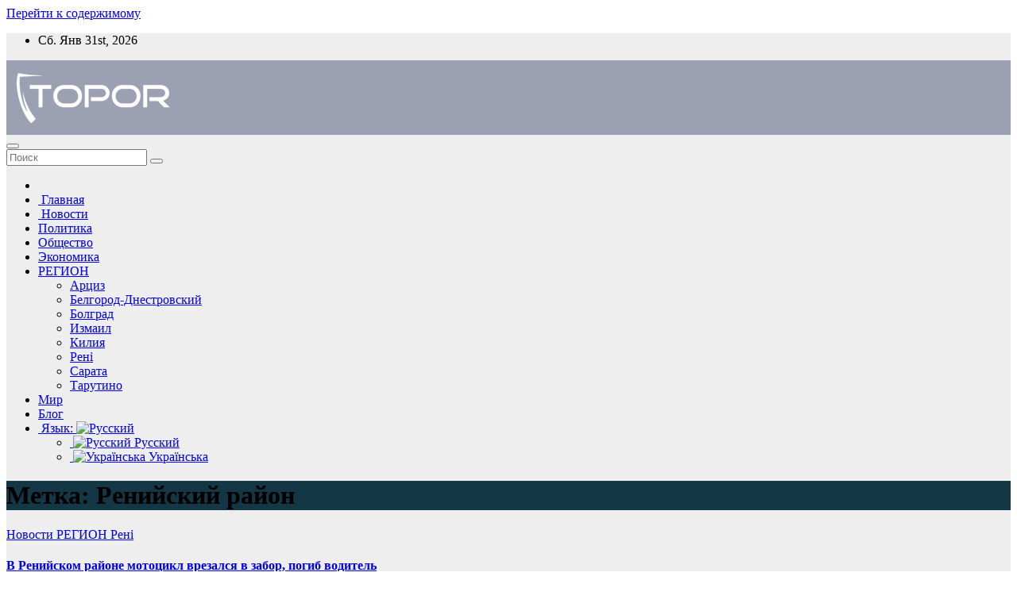

--- FILE ---
content_type: text/html; charset=UTF-8
request_url: https://topor.od.ua/ru/tag/reniyskiy-rayon/
body_size: 17739
content:
<!DOCTYPE html>
<html lang="ru-RU">
<head>
<!-- Google Tag Manager -->
<script>(function(w,d,s,l,i){w[l]=w[l]||[];w[l].push({'gtm.start':
new Date().getTime(),event:'gtm.js'});var f=d.getElementsByTagName(s)[0],
j=d.createElement(s),dl=l!='dataLayer'?'&l='+l:'';j.async=true;j.src=
'https://www.googletagmanager.com/gtm.js?id='+i+dl;f.parentNode.insertBefore(j,f);
})(window,document,'script','dataLayer','GTM-M3MG58ML');</script>
<!-- End Google Tag Manager -->
<meta charset="UTF-8">
<meta name="viewport" content="width=device-width, initial-scale=1">
<link rel="profile" href="https://gmpg.org/xfn/11">
<meta name='robots' content='index, follow, max-image-preview:large, max-snippet:-1, max-video-preview:-1' />

	<!-- This site is optimized with the Yoast SEO Premium plugin v19.6 (Yoast SEO v22.1) - https://yoast.com/wordpress/plugins/seo/ -->
	<title>Архивы Ренийский район | Интернет-газета &quot;Топор&quot;</title>
	<link rel="canonical" href="https://topor.od.ua/ru/tag/reniyskiy-rayon/" />
	<link rel="next" href="https://topor.od.ua/ru/tag/reniyskiy-rayon/page/2/" />
	<meta property="og:locale" content="ru_RU" />
	<meta property="og:type" content="article" />
	<meta property="og:title" content="Архивы Ренийский район" />
	<meta property="og:url" content="https://topor.od.ua/ru/tag/reniyskiy-rayon/" />
	<meta property="og:site_name" content="Интернет-газета &quot;Топор&quot;" />
	<meta name="twitter:card" content="summary_large_image" />
	<script type="application/ld+json" class="yoast-schema-graph">{"@context":"https://schema.org","@graph":[{"@type":"CollectionPage","@id":"https://topor.od.ua/ru/tag/reniyskiy-rayon/","url":"https://topor.od.ua/ru/tag/reniyskiy-rayon/","name":"Архивы Ренийский район | Интернет-газета &quot;Топор&quot;","isPartOf":{"@id":"https://topor.od.ua/ru/#website"},"primaryImageOfPage":{"@id":"https://topor.od.ua/ru/tag/reniyskiy-rayon/#primaryimage"},"image":{"@id":"https://topor.od.ua/ru/tag/reniyskiy-rayon/#primaryimage"},"thumbnailUrl":"https://topor.od.ua/wp-content/uploads/2020/11/DTP-2.jpg","breadcrumb":{"@id":"https://topor.od.ua/ru/tag/reniyskiy-rayon/#breadcrumb"},"inLanguage":"ru-RU"},{"@type":"ImageObject","inLanguage":"ru-RU","@id":"https://topor.od.ua/ru/tag/reniyskiy-rayon/#primaryimage","url":"https://topor.od.ua/wp-content/uploads/2020/11/DTP-2.jpg","contentUrl":"https://topor.od.ua/wp-content/uploads/2020/11/DTP-2.jpg","width":800,"height":800},{"@type":"BreadcrumbList","@id":"https://topor.od.ua/ru/tag/reniyskiy-rayon/#breadcrumb","itemListElement":[{"@type":"ListItem","position":1,"name":"Главная страница","item":"https://topor.od.ua/ru/"},{"@type":"ListItem","position":2,"name":"Ренийский район"}]},{"@type":"WebSite","@id":"https://topor.od.ua/ru/#website","url":"https://topor.od.ua/ru/","name":"Интернет-газета &quot;Топор&quot;","description":"Интернет-газета &quot;Топор&quot;. Новости, статьи, мнения и события Одесского региона","publisher":{"@id":"https://topor.od.ua/ru/#organization"},"alternateName":"Газета \"Топор\"","potentialAction":[{"@type":"SearchAction","target":{"@type":"EntryPoint","urlTemplate":"https://topor.od.ua/ru/?s={search_term_string}"},"query-input":"required name=search_term_string"}],"inLanguage":"ru-RU"},{"@type":"Organization","@id":"https://topor.od.ua/ru/#organization","name":"Интернет-газета &quot;Топор&quot;","url":"https://topor.od.ua/ru/","logo":{"@type":"ImageObject","inLanguage":"ru-RU","@id":"https://topor.od.ua/ru/#/schema/logo/image/","url":"https://topor.od.ua/wp-content/uploads/2022/10/topor-c214х90.png","contentUrl":"https://topor.od.ua/wp-content/uploads/2022/10/topor-c214х90.png","width":217,"height":90,"caption":"Интернет-газета &quot;Топор&quot;"},"image":{"@id":"https://topor.od.ua/ru/#/schema/logo/image/"},"sameAs":["https://www.facebook.com/topor.od.ua","https://t.me/topor_Odessa"]}]}</script>
	<!-- / Yoast SEO Premium plugin. -->


<link rel='dns-prefetch' href='//fonts.googleapis.com' />
<link rel="alternate" type="application/rss+xml" title="Интернет-газета &quot;Топор&quot; &raquo; Лента" href="https://topor.od.ua/ru/feed/" />
<link rel="alternate" type="application/rss+xml" title="Интернет-газета &quot;Топор&quot; &raquo; Лента комментариев" href="https://topor.od.ua/ru/comments/feed/" />
<link rel="alternate" type="application/rss+xml" title="Интернет-газета &quot;Топор&quot; &raquo; Лента метки Ренийский район" href="https://topor.od.ua/ru/tag/reniyskiy-rayon/feed/" />
<script type="text/javascript">
/* <![CDATA[ */
window._wpemojiSettings = {"baseUrl":"https:\/\/s.w.org\/images\/core\/emoji\/14.0.0\/72x72\/","ext":".png","svgUrl":"https:\/\/s.w.org\/images\/core\/emoji\/14.0.0\/svg\/","svgExt":".svg","source":{"concatemoji":"https:\/\/topor.od.ua\/wp-includes\/js\/wp-emoji-release.min.js?ver=6.4.7"}};
/*! This file is auto-generated */
!function(i,n){var o,s,e;function c(e){try{var t={supportTests:e,timestamp:(new Date).valueOf()};sessionStorage.setItem(o,JSON.stringify(t))}catch(e){}}function p(e,t,n){e.clearRect(0,0,e.canvas.width,e.canvas.height),e.fillText(t,0,0);var t=new Uint32Array(e.getImageData(0,0,e.canvas.width,e.canvas.height).data),r=(e.clearRect(0,0,e.canvas.width,e.canvas.height),e.fillText(n,0,0),new Uint32Array(e.getImageData(0,0,e.canvas.width,e.canvas.height).data));return t.every(function(e,t){return e===r[t]})}function u(e,t,n){switch(t){case"flag":return n(e,"\ud83c\udff3\ufe0f\u200d\u26a7\ufe0f","\ud83c\udff3\ufe0f\u200b\u26a7\ufe0f")?!1:!n(e,"\ud83c\uddfa\ud83c\uddf3","\ud83c\uddfa\u200b\ud83c\uddf3")&&!n(e,"\ud83c\udff4\udb40\udc67\udb40\udc62\udb40\udc65\udb40\udc6e\udb40\udc67\udb40\udc7f","\ud83c\udff4\u200b\udb40\udc67\u200b\udb40\udc62\u200b\udb40\udc65\u200b\udb40\udc6e\u200b\udb40\udc67\u200b\udb40\udc7f");case"emoji":return!n(e,"\ud83e\udef1\ud83c\udffb\u200d\ud83e\udef2\ud83c\udfff","\ud83e\udef1\ud83c\udffb\u200b\ud83e\udef2\ud83c\udfff")}return!1}function f(e,t,n){var r="undefined"!=typeof WorkerGlobalScope&&self instanceof WorkerGlobalScope?new OffscreenCanvas(300,150):i.createElement("canvas"),a=r.getContext("2d",{willReadFrequently:!0}),o=(a.textBaseline="top",a.font="600 32px Arial",{});return e.forEach(function(e){o[e]=t(a,e,n)}),o}function t(e){var t=i.createElement("script");t.src=e,t.defer=!0,i.head.appendChild(t)}"undefined"!=typeof Promise&&(o="wpEmojiSettingsSupports",s=["flag","emoji"],n.supports={everything:!0,everythingExceptFlag:!0},e=new Promise(function(e){i.addEventListener("DOMContentLoaded",e,{once:!0})}),new Promise(function(t){var n=function(){try{var e=JSON.parse(sessionStorage.getItem(o));if("object"==typeof e&&"number"==typeof e.timestamp&&(new Date).valueOf()<e.timestamp+604800&&"object"==typeof e.supportTests)return e.supportTests}catch(e){}return null}();if(!n){if("undefined"!=typeof Worker&&"undefined"!=typeof OffscreenCanvas&&"undefined"!=typeof URL&&URL.createObjectURL&&"undefined"!=typeof Blob)try{var e="postMessage("+f.toString()+"("+[JSON.stringify(s),u.toString(),p.toString()].join(",")+"));",r=new Blob([e],{type:"text/javascript"}),a=new Worker(URL.createObjectURL(r),{name:"wpTestEmojiSupports"});return void(a.onmessage=function(e){c(n=e.data),a.terminate(),t(n)})}catch(e){}c(n=f(s,u,p))}t(n)}).then(function(e){for(var t in e)n.supports[t]=e[t],n.supports.everything=n.supports.everything&&n.supports[t],"flag"!==t&&(n.supports.everythingExceptFlag=n.supports.everythingExceptFlag&&n.supports[t]);n.supports.everythingExceptFlag=n.supports.everythingExceptFlag&&!n.supports.flag,n.DOMReady=!1,n.readyCallback=function(){n.DOMReady=!0}}).then(function(){return e}).then(function(){var e;n.supports.everything||(n.readyCallback(),(e=n.source||{}).concatemoji?t(e.concatemoji):e.wpemoji&&e.twemoji&&(t(e.twemoji),t(e.wpemoji)))}))}((window,document),window._wpemojiSettings);
/* ]]> */
</script>
<style id='wp-emoji-styles-inline-css' type='text/css'>

	img.wp-smiley, img.emoji {
		display: inline !important;
		border: none !important;
		box-shadow: none !important;
		height: 1em !important;
		width: 1em !important;
		margin: 0 0.07em !important;
		vertical-align: -0.1em !important;
		background: none !important;
		padding: 0 !important;
	}
</style>
<link rel='stylesheet' id='wp-block-library-css' href='https://topor.od.ua/wp-includes/css/dist/block-library/style.min.css?ver=6.4.7' type='text/css' media='all' />
<style id='classic-theme-styles-inline-css' type='text/css'>
/*! This file is auto-generated */
.wp-block-button__link{color:#fff;background-color:#32373c;border-radius:9999px;box-shadow:none;text-decoration:none;padding:calc(.667em + 2px) calc(1.333em + 2px);font-size:1.125em}.wp-block-file__button{background:#32373c;color:#fff;text-decoration:none}
</style>
<style id='global-styles-inline-css' type='text/css'>
body{--wp--preset--color--black: #000000;--wp--preset--color--cyan-bluish-gray: #abb8c3;--wp--preset--color--white: #ffffff;--wp--preset--color--pale-pink: #f78da7;--wp--preset--color--vivid-red: #cf2e2e;--wp--preset--color--luminous-vivid-orange: #ff6900;--wp--preset--color--luminous-vivid-amber: #fcb900;--wp--preset--color--light-green-cyan: #7bdcb5;--wp--preset--color--vivid-green-cyan: #00d084;--wp--preset--color--pale-cyan-blue: #8ed1fc;--wp--preset--color--vivid-cyan-blue: #0693e3;--wp--preset--color--vivid-purple: #9b51e0;--wp--preset--gradient--vivid-cyan-blue-to-vivid-purple: linear-gradient(135deg,rgba(6,147,227,1) 0%,rgb(155,81,224) 100%);--wp--preset--gradient--light-green-cyan-to-vivid-green-cyan: linear-gradient(135deg,rgb(122,220,180) 0%,rgb(0,208,130) 100%);--wp--preset--gradient--luminous-vivid-amber-to-luminous-vivid-orange: linear-gradient(135deg,rgba(252,185,0,1) 0%,rgba(255,105,0,1) 100%);--wp--preset--gradient--luminous-vivid-orange-to-vivid-red: linear-gradient(135deg,rgba(255,105,0,1) 0%,rgb(207,46,46) 100%);--wp--preset--gradient--very-light-gray-to-cyan-bluish-gray: linear-gradient(135deg,rgb(238,238,238) 0%,rgb(169,184,195) 100%);--wp--preset--gradient--cool-to-warm-spectrum: linear-gradient(135deg,rgb(74,234,220) 0%,rgb(151,120,209) 20%,rgb(207,42,186) 40%,rgb(238,44,130) 60%,rgb(251,105,98) 80%,rgb(254,248,76) 100%);--wp--preset--gradient--blush-light-purple: linear-gradient(135deg,rgb(255,206,236) 0%,rgb(152,150,240) 100%);--wp--preset--gradient--blush-bordeaux: linear-gradient(135deg,rgb(254,205,165) 0%,rgb(254,45,45) 50%,rgb(107,0,62) 100%);--wp--preset--gradient--luminous-dusk: linear-gradient(135deg,rgb(255,203,112) 0%,rgb(199,81,192) 50%,rgb(65,88,208) 100%);--wp--preset--gradient--pale-ocean: linear-gradient(135deg,rgb(255,245,203) 0%,rgb(182,227,212) 50%,rgb(51,167,181) 100%);--wp--preset--gradient--electric-grass: linear-gradient(135deg,rgb(202,248,128) 0%,rgb(113,206,126) 100%);--wp--preset--gradient--midnight: linear-gradient(135deg,rgb(2,3,129) 0%,rgb(40,116,252) 100%);--wp--preset--font-size--small: 13px;--wp--preset--font-size--medium: 20px;--wp--preset--font-size--large: 36px;--wp--preset--font-size--x-large: 42px;--wp--preset--spacing--20: 0.44rem;--wp--preset--spacing--30: 0.67rem;--wp--preset--spacing--40: 1rem;--wp--preset--spacing--50: 1.5rem;--wp--preset--spacing--60: 2.25rem;--wp--preset--spacing--70: 3.38rem;--wp--preset--spacing--80: 5.06rem;--wp--preset--shadow--natural: 6px 6px 9px rgba(0, 0, 0, 0.2);--wp--preset--shadow--deep: 12px 12px 50px rgba(0, 0, 0, 0.4);--wp--preset--shadow--sharp: 6px 6px 0px rgba(0, 0, 0, 0.2);--wp--preset--shadow--outlined: 6px 6px 0px -3px rgba(255, 255, 255, 1), 6px 6px rgba(0, 0, 0, 1);--wp--preset--shadow--crisp: 6px 6px 0px rgba(0, 0, 0, 1);}:where(.is-layout-flex){gap: 0.5em;}:where(.is-layout-grid){gap: 0.5em;}body .is-layout-flow > .alignleft{float: left;margin-inline-start: 0;margin-inline-end: 2em;}body .is-layout-flow > .alignright{float: right;margin-inline-start: 2em;margin-inline-end: 0;}body .is-layout-flow > .aligncenter{margin-left: auto !important;margin-right: auto !important;}body .is-layout-constrained > .alignleft{float: left;margin-inline-start: 0;margin-inline-end: 2em;}body .is-layout-constrained > .alignright{float: right;margin-inline-start: 2em;margin-inline-end: 0;}body .is-layout-constrained > .aligncenter{margin-left: auto !important;margin-right: auto !important;}body .is-layout-constrained > :where(:not(.alignleft):not(.alignright):not(.alignfull)){max-width: var(--wp--style--global--content-size);margin-left: auto !important;margin-right: auto !important;}body .is-layout-constrained > .alignwide{max-width: var(--wp--style--global--wide-size);}body .is-layout-flex{display: flex;}body .is-layout-flex{flex-wrap: wrap;align-items: center;}body .is-layout-flex > *{margin: 0;}body .is-layout-grid{display: grid;}body .is-layout-grid > *{margin: 0;}:where(.wp-block-columns.is-layout-flex){gap: 2em;}:where(.wp-block-columns.is-layout-grid){gap: 2em;}:where(.wp-block-post-template.is-layout-flex){gap: 1.25em;}:where(.wp-block-post-template.is-layout-grid){gap: 1.25em;}.has-black-color{color: var(--wp--preset--color--black) !important;}.has-cyan-bluish-gray-color{color: var(--wp--preset--color--cyan-bluish-gray) !important;}.has-white-color{color: var(--wp--preset--color--white) !important;}.has-pale-pink-color{color: var(--wp--preset--color--pale-pink) !important;}.has-vivid-red-color{color: var(--wp--preset--color--vivid-red) !important;}.has-luminous-vivid-orange-color{color: var(--wp--preset--color--luminous-vivid-orange) !important;}.has-luminous-vivid-amber-color{color: var(--wp--preset--color--luminous-vivid-amber) !important;}.has-light-green-cyan-color{color: var(--wp--preset--color--light-green-cyan) !important;}.has-vivid-green-cyan-color{color: var(--wp--preset--color--vivid-green-cyan) !important;}.has-pale-cyan-blue-color{color: var(--wp--preset--color--pale-cyan-blue) !important;}.has-vivid-cyan-blue-color{color: var(--wp--preset--color--vivid-cyan-blue) !important;}.has-vivid-purple-color{color: var(--wp--preset--color--vivid-purple) !important;}.has-black-background-color{background-color: var(--wp--preset--color--black) !important;}.has-cyan-bluish-gray-background-color{background-color: var(--wp--preset--color--cyan-bluish-gray) !important;}.has-white-background-color{background-color: var(--wp--preset--color--white) !important;}.has-pale-pink-background-color{background-color: var(--wp--preset--color--pale-pink) !important;}.has-vivid-red-background-color{background-color: var(--wp--preset--color--vivid-red) !important;}.has-luminous-vivid-orange-background-color{background-color: var(--wp--preset--color--luminous-vivid-orange) !important;}.has-luminous-vivid-amber-background-color{background-color: var(--wp--preset--color--luminous-vivid-amber) !important;}.has-light-green-cyan-background-color{background-color: var(--wp--preset--color--light-green-cyan) !important;}.has-vivid-green-cyan-background-color{background-color: var(--wp--preset--color--vivid-green-cyan) !important;}.has-pale-cyan-blue-background-color{background-color: var(--wp--preset--color--pale-cyan-blue) !important;}.has-vivid-cyan-blue-background-color{background-color: var(--wp--preset--color--vivid-cyan-blue) !important;}.has-vivid-purple-background-color{background-color: var(--wp--preset--color--vivid-purple) !important;}.has-black-border-color{border-color: var(--wp--preset--color--black) !important;}.has-cyan-bluish-gray-border-color{border-color: var(--wp--preset--color--cyan-bluish-gray) !important;}.has-white-border-color{border-color: var(--wp--preset--color--white) !important;}.has-pale-pink-border-color{border-color: var(--wp--preset--color--pale-pink) !important;}.has-vivid-red-border-color{border-color: var(--wp--preset--color--vivid-red) !important;}.has-luminous-vivid-orange-border-color{border-color: var(--wp--preset--color--luminous-vivid-orange) !important;}.has-luminous-vivid-amber-border-color{border-color: var(--wp--preset--color--luminous-vivid-amber) !important;}.has-light-green-cyan-border-color{border-color: var(--wp--preset--color--light-green-cyan) !important;}.has-vivid-green-cyan-border-color{border-color: var(--wp--preset--color--vivid-green-cyan) !important;}.has-pale-cyan-blue-border-color{border-color: var(--wp--preset--color--pale-cyan-blue) !important;}.has-vivid-cyan-blue-border-color{border-color: var(--wp--preset--color--vivid-cyan-blue) !important;}.has-vivid-purple-border-color{border-color: var(--wp--preset--color--vivid-purple) !important;}.has-vivid-cyan-blue-to-vivid-purple-gradient-background{background: var(--wp--preset--gradient--vivid-cyan-blue-to-vivid-purple) !important;}.has-light-green-cyan-to-vivid-green-cyan-gradient-background{background: var(--wp--preset--gradient--light-green-cyan-to-vivid-green-cyan) !important;}.has-luminous-vivid-amber-to-luminous-vivid-orange-gradient-background{background: var(--wp--preset--gradient--luminous-vivid-amber-to-luminous-vivid-orange) !important;}.has-luminous-vivid-orange-to-vivid-red-gradient-background{background: var(--wp--preset--gradient--luminous-vivid-orange-to-vivid-red) !important;}.has-very-light-gray-to-cyan-bluish-gray-gradient-background{background: var(--wp--preset--gradient--very-light-gray-to-cyan-bluish-gray) !important;}.has-cool-to-warm-spectrum-gradient-background{background: var(--wp--preset--gradient--cool-to-warm-spectrum) !important;}.has-blush-light-purple-gradient-background{background: var(--wp--preset--gradient--blush-light-purple) !important;}.has-blush-bordeaux-gradient-background{background: var(--wp--preset--gradient--blush-bordeaux) !important;}.has-luminous-dusk-gradient-background{background: var(--wp--preset--gradient--luminous-dusk) !important;}.has-pale-ocean-gradient-background{background: var(--wp--preset--gradient--pale-ocean) !important;}.has-electric-grass-gradient-background{background: var(--wp--preset--gradient--electric-grass) !important;}.has-midnight-gradient-background{background: var(--wp--preset--gradient--midnight) !important;}.has-small-font-size{font-size: var(--wp--preset--font-size--small) !important;}.has-medium-font-size{font-size: var(--wp--preset--font-size--medium) !important;}.has-large-font-size{font-size: var(--wp--preset--font-size--large) !important;}.has-x-large-font-size{font-size: var(--wp--preset--font-size--x-large) !important;}
.wp-block-navigation a:where(:not(.wp-element-button)){color: inherit;}
:where(.wp-block-post-template.is-layout-flex){gap: 1.25em;}:where(.wp-block-post-template.is-layout-grid){gap: 1.25em;}
:where(.wp-block-columns.is-layout-flex){gap: 2em;}:where(.wp-block-columns.is-layout-grid){gap: 2em;}
.wp-block-pullquote{font-size: 1.5em;line-height: 1.6;}
</style>
<link rel='stylesheet' id='newsup-fonts-css' href='//fonts.googleapis.com/css?family=Montserrat%3A400%2C500%2C700%2C800%7CWork%2BSans%3A300%2C400%2C500%2C600%2C700%2C800%2C900%26display%3Dswap&#038;subset=latin%2Clatin-ext' type='text/css' media='all' />
<link rel='stylesheet' id='bootstrap-css' href='https://topor.od.ua/wp-content/themes/newsup-child/css/bootstrap.css?ver=6.4.7' type='text/css' media='all' />
<link rel='stylesheet' id='newsup-style-css' href='https://topor.od.ua/wp-content/themes/newsup-child/style.css?ver=6.4.7' type='text/css' media='all' />
<link rel='stylesheet' id='newsup-default-css' href='https://topor.od.ua/wp-content/themes/newsup-child/css/colors/default.css?ver=6.4.7' type='text/css' media='all' />
<link rel='stylesheet' id='font-awesome-5-all-css' href='https://topor.od.ua/wp-content/themes/newsup-child/css/font-awesome/css/all.min.css?ver=6.4.7' type='text/css' media='all' />
<link rel='stylesheet' id='font-awesome-4-shim-css' href='https://topor.od.ua/wp-content/themes/newsup-child/css/font-awesome/css/v4-shims.min.css?ver=6.4.7' type='text/css' media='all' />
<link rel='stylesheet' id='owl-carousel-css' href='https://topor.od.ua/wp-content/themes/newsup-child/css/owl.carousel.css?ver=6.4.7' type='text/css' media='all' />
<link rel='stylesheet' id='smartmenus-css' href='https://topor.od.ua/wp-content/themes/newsup-child/css/jquery.smartmenus.bootstrap.css?ver=6.4.7' type='text/css' media='all' />
<link rel='stylesheet' id='jquery-lazyloadxt-spinner-css-css' href='//topor.od.ua/wp-content/plugins/a3-lazy-load/assets/css/jquery.lazyloadxt.spinner.css?ver=6.4.7' type='text/css' media='all' />
<link rel='stylesheet' id='a3a3_lazy_load-css' href='//topor.od.ua/wp-content/uploads/sass/a3_lazy_load.min.css?ver=1698156058' type='text/css' media='all' />
<script type="text/javascript" src="https://topor.od.ua/wp-includes/js/jquery/jquery.min.js?ver=3.7.1" id="jquery-core-js"></script>
<script type="text/javascript" src="https://topor.od.ua/wp-includes/js/jquery/jquery-migrate.min.js?ver=3.4.1" id="jquery-migrate-js"></script>
<script type="text/javascript" src="https://topor.od.ua/wp-content/themes/newsup-child/js/navigation.js?ver=6.4.7" id="newsup-navigation-js"></script>
<script type="text/javascript" src="https://topor.od.ua/wp-content/themes/newsup-child/js/bootstrap.js?ver=6.4.7" id="bootstrap-js"></script>
<script type="text/javascript" src="https://topor.od.ua/wp-content/themes/newsup-child/js/owl.carousel.min.js?ver=6.4.7" id="owl-carousel-min-js"></script>
<script type="text/javascript" src="https://topor.od.ua/wp-content/themes/newsup-child/js/jquery.smartmenus.js?ver=6.4.7" id="smartmenus-js-js"></script>
<script type="text/javascript" src="https://topor.od.ua/wp-content/themes/newsup-child/js/jquery.smartmenus.bootstrap.js?ver=6.4.7" id="bootstrap-smartmenus-js-js"></script>
<script type="text/javascript" src="https://topor.od.ua/wp-content/themes/newsup-child/js/jquery.marquee.js?ver=6.4.7" id="newsup-marquee-js-js"></script>
<script type="text/javascript" src="https://topor.od.ua/wp-content/themes/newsup-child/js/main.js?ver=6.4.7" id="newsup-main-js-js"></script>
<link rel="https://api.w.org/" href="https://topor.od.ua/ru/wp-json/" /><link rel="alternate" type="application/json" href="https://topor.od.ua/ru/wp-json/wp/v2/tags/192" /><link rel="EditURI" type="application/rsd+xml" title="RSD" href="https://topor.od.ua/xmlrpc.php?rsd" />
<meta name="generator" content="WordPress 6.4.7" />
<meta name="generator" content="qTranslate-XT 3.12.0" />
<link hreflang="x-default" href="https://topor.od.ua/tag/reniyskiy-rayon/" rel="alternate" />
<link hreflang="ru" href="https://topor.od.ua/ru/tag/reniyskiy-rayon/" rel="alternate" />
<link hreflang="ua" href="https://topor.od.ua/tag/reniyskiy-rayon/" rel="alternate" />
<style type="text/css" id="custom-background-css">
    .wrapper { background-color: #eee; }
</style>
<style type="text/css">.recentcomments a{display:inline !important;padding:0 !important;margin:0 !important;}</style>    <style type="text/css">
            .site-title,
        .site-description {
            position: absolute;
            clip: rect(1px, 1px, 1px, 1px);
        }
        </style>
    </head>
<body class="archive tag tag-reniyskiy-rayon tag-192 wp-custom-logo wp-embed-responsive hfeed  ta-hide-date-author-in-list ru" >
<!-- Google Tag Manager (noscript) -->
<noscript><iframe src="https://www.googletagmanager.com/ns.html?id=GTM-M3MG58ML"
height="0" width="0" style="display:none;visibility:hidden"></iframe></noscript>
<!-- End Google Tag Manager (noscript) -->
<div id="page" class="site">
<a class="skip-link screen-reader-text" href="#content">
Перейти к содержимому</a>
    <div class="wrapper" id="custom-background-css">
        <header class="mg-headwidget">
            <!--==================== TOP BAR ====================-->

            <div class="mg-head-detail hidden-xs">
    <div class="container-fluid">
        <div class="row">
                        <div class="col-md-6 col-xs-12">
                <ul class="info-left">
                            <li>Сб. Янв 31st, 2026             <span  id="time" class="time"></span>
                    
        </li>
                    </ul>
            </div>
                        <div class="col-md-6 col-xs-12">
                <ul class="mg-social info-right">
                    
                                                                                                                                      
                                      </ul>
            </div>
                    </div>
    </div>
</div>
            <div class="clearfix"></div>
                        <div class="mg-nav-widget-area-back" style='background-image: url("https://topor.od.ua/wp-content/themes/newsup-child/images/head-back.jpg" );'>
                        <div class="overlay">
              <div class="inner"  style="background-color:rgba(32,47,91,0.4);" > 
                <div class="container-fluid">
                    <div class="mg-nav-widget-area">
                        <div class="row align-items-center">
                                                        <div class="col-md-3 col-sm-4 text-center-xs">
                                                                <div class="navbar-header">
                                <a href="https://topor.od.ua/ru/" class="navbar-brand" rel="home"><img width="217" height="90" src="https://topor.od.ua/wp-content/uploads/2022/10/logo_topor_1.png" class="custom-logo" alt="Интернет-газета &quot;Топор&quot;" decoding="async" /></a>                                </div>
                            </div>
                           
                        </div>
                    </div>
                </div>
              </div>
              </div>
          </div>
    <div class="mg-menu-full">
      <nav class="navbar navbar-expand-lg navbar-wp">
        <div class="container-fluid flex-row-reverse">
          <!-- Right nav -->
                    <div class="m-header d-flex pl-3 ml-auto my-2 my-lg-0 position-relative align-items-center">
                                                <a class="mobilehomebtn" href="https://topor.od.ua/ru"><span class="fas fa-home"></span></a>
                        <!-- navbar-toggle -->
                        <button class="navbar-toggler mx-auto" type="button" data-toggle="collapse" data-target="#navbar-wp" aria-controls="navbarSupportedContent" aria-expanded="false" aria-label="Toggle navigation">
                          <i class="fas fa-bars"></i>
                        </button>
                        <!-- /navbar-toggle -->
                                                <div class="dropdown show mg-search-box pr-2">
                            <a class="dropdown-toggle msearch ml-auto" href="#" role="button" id="dropdownMenuLink" data-toggle="dropdown" aria-haspopup="true" aria-expanded="false">
                               <i class="fas fa-search"></i>
                            </a>

                            <div class="dropdown-menu searchinner" aria-labelledby="dropdownMenuLink">
                        <form role="search" method="get" id="searchform" action="https://topor.od.ua/ru/">
  <div class="input-group">
    <input type="search" class="form-control" placeholder="Поиск" value="" name="s" />
    <span class="input-group-btn btn-default">
    <button type="submit" class="btn"> <i class="fas fa-search"></i> </button>
    </span> </div>
</form>                      </div>
                        </div>
                                              
                    </div>
                    <!-- /Right nav -->
         
          
                  <div class="collapse navbar-collapse" id="navbar-wp">
                  	<div class="d-md-block">
                  <ul id="menu-%d0%be%d1%81%d0%bd%d0%be%d0%b2%d0%bd%d0%be%d0%b5-%d0%bc%d0%b5%d0%bd%d1%8e" class="nav navbar-nav mr-auto"><li class="active home"><a class="homebtn" href="https://topor.od.ua/ru"><span class='fas fa-home'></span></a></li><li id="menu-item-19" class="menu-item menu-item-type-custom menu-item-object-custom menu-item-home menu-item-19"><a title="Перейти на главную страницу" href="https://topor.od.ua/ru"><span class="glyphicon Перейти на главную страницу"></span>&nbsp;Главная</a></li>
<li id="menu-item-16" class="menu-item menu-item-type-taxonomy menu-item-object-category menu-item-16"><a title="Раздел новости" href="https://topor.od.ua/ru/category/news/"><span class="glyphicon Раздел новости"></span>&nbsp;Новости</a></li>
<li id="menu-item-267657" class="menu-item menu-item-type-taxonomy menu-item-object-category menu-item-267657"><a class="nav-link" title="Политика" href="https://topor.od.ua/ru/category/articles/politics/">Политика</a></li>
<li id="menu-item-267658" class="menu-item menu-item-type-taxonomy menu-item-object-category menu-item-267658"><a class="nav-link" title="Общество" href="https://topor.od.ua/ru/category/articles/community/">Общество</a></li>
<li id="menu-item-267659" class="menu-item menu-item-type-taxonomy menu-item-object-category menu-item-267659"><a class="nav-link" title="Экономика" href="https://topor.od.ua/ru/category/articles/economics/">Экономика</a></li>
<li id="menu-item-267661" class="menu-item menu-item-type-taxonomy menu-item-object-category menu-item-has-children menu-item-267661 dropdown"><a class="nav-link" title="РЕГИОН" href="https://topor.od.ua/ru/category/news/region/" data-toggle="dropdown" class="dropdown-toggle">РЕГИОН </a>
<ul role="menu" class=" dropdown-menu">
	<li id="menu-item-267662" class="menu-item menu-item-type-taxonomy menu-item-object-category menu-item-267662"><a class="dropdown-item" title="Арциз" href="https://topor.od.ua/ru/category/news/region/artsiz/">Арциз</a></li>
	<li id="menu-item-267663" class="menu-item menu-item-type-taxonomy menu-item-object-category menu-item-267663"><a class="dropdown-item" title="Белгород-Днестровский" href="https://topor.od.ua/ru/category/news/region/%d0%b1%d0%b5%d0%bb%d0%b3%d0%be%d1%80%d0%be%d0%b4-%d0%b4%d0%bd%d0%b5%d1%81%d1%82%d1%80%d0%be%d0%b2%d1%81%d0%ba%d0%b8%d0%b9-2/">Белгород-Днестровский</a></li>
	<li id="menu-item-267664" class="menu-item menu-item-type-taxonomy menu-item-object-category menu-item-267664"><a class="dropdown-item" title="Болград" href="https://topor.od.ua/ru/category/news/region/bolgrad/">Болград</a></li>
	<li id="menu-item-267665" class="menu-item menu-item-type-taxonomy menu-item-object-category menu-item-267665"><a class="dropdown-item" title="Измаил" href="https://topor.od.ua/ru/category/news/region/izmail/">Измаил</a></li>
	<li id="menu-item-267666" class="menu-item menu-item-type-taxonomy menu-item-object-category menu-item-267666"><a class="dropdown-item" title="Килия" href="https://topor.od.ua/ru/category/news/region/kiliya/">Килия</a></li>
	<li id="menu-item-267667" class="menu-item menu-item-type-taxonomy menu-item-object-category menu-item-267667"><a class="dropdown-item" title="Рені" href="https://topor.od.ua/ru/category/news/region/reni/">Рені</a></li>
	<li id="menu-item-267668" class="menu-item menu-item-type-taxonomy menu-item-object-category menu-item-267668"><a class="dropdown-item" title="Сарата" href="https://topor.od.ua/ru/category/news/region/sarata/">Сарата</a></li>
	<li id="menu-item-267669" class="menu-item menu-item-type-taxonomy menu-item-object-category menu-item-267669"><a class="dropdown-item" title="Тарутино" href="https://topor.od.ua/ru/category/news/region/tarutino/">Тарутино</a></li>
</ul>
</li>
<li id="menu-item-267670" class="menu-item menu-item-type-taxonomy menu-item-object-category menu-item-267670"><a class="nav-link" title="Мир" href="https://topor.od.ua/ru/category/news/world/">Мир</a></li>
<li id="menu-item-267660" class="menu-item menu-item-type-taxonomy menu-item-object-category menu-item-267660"><a class="nav-link" title="Блог" href="https://topor.od.ua/ru/category/opinions/">Блог</a></li>
<li id="menu-item-263356" class="qtranxs-lang-menu qtranxs-lang-menu-ru menu-item menu-item-type-custom menu-item-object-custom current-menu-parent menu-item-has-children menu-item-263356 dropdown"><a title="Русский" href="#" data-toggle="dropdown" class="dropdown-toggle"><span class="glyphicon Русский"></span>&nbsp;Язык:&nbsp;<img class="qtranxs-flag" src="https://topor.od.ua/wp-content/plugins/qtranslate-xt-master/flags/ru.png" alt="Русский" /> </a>
<ul role="menu" class=" dropdown-menu">
	<li id="menu-item-267671" class="qtranxs-lang-menu-item qtranxs-lang-menu-item-ru menu-item menu-item-type-custom menu-item-object-custom current-menu-item menu-item-267671 active"><a title="Русский" href="https://topor.od.ua/ru/tag/reniyskiy-rayon/"><span class="glyphicon Русский"></span>&nbsp;<img class="qtranxs-flag" src="https://topor.od.ua/wp-content/plugins/qtranslate-xt-master/flags/ru.png" alt="Русский" />&nbsp;Русский</a></li>
	<li id="menu-item-267672" class="qtranxs-lang-menu-item qtranxs-lang-menu-item-ua menu-item menu-item-type-custom menu-item-object-custom menu-item-267672"><a title="Українська" href="https://topor.od.ua/ua/tag/reniyskiy-rayon/"><span class="glyphicon Українська"></span>&nbsp;<img class="qtranxs-flag" src="https://topor.od.ua/wp-content/plugins/qtranslate-xt-master/flags/ua.png" alt="Українська" />&nbsp;Українська</a></li>
</ul>
</li>
</ul>        				</div>		
              		</div>
          </div>
      </nav> <!-- /Navigation -->
    </div>
</header>
<div class="clearfix"></div>
 <!--==================== Newsup breadcrumb section ====================-->
<div class="mg-breadcrumb-section" style='background: url("https://topor.od.ua/wp-content/themes/newsup-child/images/head-back.jpg" ) repeat scroll center 0 #143745;'>
  <div class="overlay">
    <div class="container-fluid">
      <div class="row">
        <div class="col-md-12 col-sm-12">
			    <div class="mg-breadcrumb-title">
            <h1>Метка: <span>Ренийский район</span></h1>          </div>
        </div>
      </div>
    </div>
    </div>
</div>
<div class="clearfix"></div><div id="content" class="container-fluid">
 <!--container-->
    <!--row-->
    <div class="row">
        <!--col-md-8-->
                <div class="col-md-8">
            <div id="post-225369" class="post-225369 post type-post status-publish format-standard has-post-thumbnail hentry category-news category-region category-reni tag-dtp tag-mototsikl tag-novosti tag-reniyskiy-rayon">
    <!-- mg-posts-sec mg-posts-modul-6 -->
    <div class="mg-posts-sec mg-posts-modul-6">
        <!-- mg-posts-sec-inner -->
        <div class="mg-posts-sec-inner">
                        <article class="d-md-flex mg-posts-sec-post align-items-center">
                <div class="col-12 col-md-6">
    <div class="mg-post-thumb back-img md" style="background-image: url('https://topor.od.ua/wp-content/uploads/2020/11/DTP-2.jpg');">
        <span class="post-form"><i class="fas fa-camera"></i></span>
        <a class="link-div" href="https://topor.od.ua/ru/v-reniyskom-rayone-mototsikl-vrezalsya-v-zabor-pogib-voditely/"></a>
    </div> 
</div>
                <div class="mg-sec-top-post py-3 col">
                    <div class="mg-blog-category"> 
                        <a class="newsup-categories category-color-1" href="https://topor.od.ua/ru/category/news/" alt="Посмотреть все записи в Новости"> 
                                 Новости
                             </a><a class="newsup-categories category-color-1" href="https://topor.od.ua/ru/category/news/region/" alt="Посмотреть все записи в РЕГИОН"> 
                                 РЕГИОН
                             </a><a class="newsup-categories category-color-1" href="https://topor.od.ua/ru/category/news/region/reni/" alt="Посмотреть все записи в Рені"> 
                                 Рені
                             </a>                    </div>

                    <h4 class="entry-title title"><a href="https://topor.od.ua/ru/v-reniyskom-rayone-mototsikl-vrezalsya-v-zabor-pogib-voditely/">В Ренийском районе мотоцикл врезался в забор, погиб водитель</a></h4>
                        <div class="mg-blog-meta">
        <span class="mg-blog-date"><i class="fas fa-clock"></i>
         <a href="https://topor.od.ua/ru/2020/11/">
         11.18.2020</a></span>
             </div>
                        <div class="mg-content">
                        <p>Вечером 17 ноября в селе Котловина Ренийского района 27-летний мотоциклист перед перекрестком не справился с управлением и врезался в забор дома.</p>
                    </div>
                </div>
            </article>
                        <article class="d-md-flex mg-posts-sec-post align-items-center">
                <div class="col-12 col-md-6">
    <div class="mg-post-thumb back-img md" style="background-image: url('https://topor.od.ua/wp-content/uploads/2020/10/protest-1.jpg');">
        <span class="post-form"><i class="fas fa-camera"></i></span>
        <a class="link-div" href="https://topor.od.ua/ru/m-budem-stchastlive-i-tupe/"></a>
    </div> 
</div>
                <div class="mg-sec-top-post py-3 col">
                    <div class="mg-blog-category"> 
                        <a class="newsup-categories category-color-1" href="https://topor.od.ua/ru/category/news/" alt="Посмотреть все записи в Новости"> 
                                 Новости
                             </a><a class="newsup-categories category-color-1" href="https://topor.od.ua/ru/category/news/region/" alt="Посмотреть все записи в РЕГИОН"> 
                                 РЕГИОН
                             </a><a class="newsup-categories category-color-1" href="https://topor.od.ua/ru/category/news/region/reni/" alt="Посмотреть все записи в Рені"> 
                                 Рені
                             </a>                    </div>

                    <h4 class="entry-title title"><a href="https://topor.od.ua/ru/m-budem-stchastlive-i-tupe/">«Мы будем счастливые и тупые»: в Рени состоялась акция протеста родителей школьников</a></h4>
                        <div class="mg-blog-meta">
        <span class="mg-blog-date"><i class="fas fa-clock"></i>
         <a href="https://topor.od.ua/ru/2020/10/">
         10.21.2020</a></span>
             </div>
                        <div class="mg-content">
                        <p>В городе Рени, перед зданием райсовета и райгосадминистрации, прошла акция протеста родителей школьников, которые выступают против дальнейшего внедрения дистанционного обучения в учреждениях среднего образования.</p>
                    </div>
                </div>
            </article>
                        <article class="d-md-flex mg-posts-sec-post align-items-center">
                <div class="col-12 col-md-6">
    <div class="mg-post-thumb back-img md" style="background-image: url('https://topor.od.ua/wp-content/uploads/2020/10/Reni.jpg');">
        <span class="post-form"><i class="fas fa-camera"></i></span>
        <a class="link-div" href="https://topor.od.ua/ru/na-mnenie-mestnh-zhiteley-v-plevaty-v-reniyskom-rayone-sozdanie-landshaftnh-zakaznikov-pereshlo-v-praktitcheskuyu-ploskosty/"></a>
    </div> 
</div>
                <div class="mg-sec-top-post py-3 col">
                    <div class="mg-blog-category"> 
                        <a class="newsup-categories category-color-1" href="https://topor.od.ua/ru/category/news/" alt="Посмотреть все записи в Новости"> 
                                 Новости
                             </a><a class="newsup-categories category-color-1" href="https://topor.od.ua/ru/category/news/region/" alt="Посмотреть все записи в РЕГИОН"> 
                                 РЕГИОН
                             </a><a class="newsup-categories category-color-1" href="https://topor.od.ua/ru/category/news/region/reni/" alt="Посмотреть все записи в Рені"> 
                                 Рені
                             </a>                    </div>

                    <h4 class="entry-title title"><a href="https://topor.od.ua/ru/na-mnenie-mestnh-zhiteley-v-plevaty-v-reniyskom-rayone-sozdanie-landshaftnh-zakaznikov-pereshlo-v-praktitcheskuyu-ploskosty/">На мнение местных жителей – плевать: в Ренийском районе создание ландшафтных заказников перешло в практическую плоскость</a></h4>
                        <div class="mg-blog-meta">
        <span class="mg-blog-date"><i class="fas fa-clock"></i>
         <a href="https://topor.od.ua/ru/2020/10/">
         10.09.2020</a></span>
             </div>
                        <div class="mg-content">
                        <p>Несмотря на протесты со стороны ренийской общественности и Ренийского районного совета, на территории Ренийского района продолжается создание ландшафтных заказников общегосударственного значения «Озеро Картал» и «Озеро Кагул».</p>
                    </div>
                </div>
            </article>
                        <article class="d-md-flex mg-posts-sec-post align-items-center">
                <div class="col-12 col-md-6">
    <div class="mg-post-thumb back-img md" style="background-image: url('https://topor.od.ua/wp-content/uploads/2020/09/lisa-26.jpg');">
        <span class="post-form"><i class="fas fa-camera"></i></span>
        <a class="link-div" href="https://topor.od.ua/ru/v-odesskoy-oblasti-s-samoleta-razbrosali-vaktsin-ot-beshenstva-dlya-dikih-zhivotnh/"></a>
    </div> 
</div>
                <div class="mg-sec-top-post py-3 col">
                    <div class="mg-blog-category"> 
                        <a class="newsup-categories category-color-1" href="https://topor.od.ua/ru/category/news/" alt="Посмотреть все записи в Новости"> 
                                 Новости
                             </a><a class="newsup-categories category-color-1" href="https://topor.od.ua/ru/category/news/region/" alt="Посмотреть все записи в РЕГИОН"> 
                                 РЕГИОН
                             </a>                    </div>

                    <h4 class="entry-title title"><a href="https://topor.od.ua/ru/v-odesskoy-oblasti-s-samoleta-razbrosali-vaktsin-ot-beshenstva-dlya-dikih-zhivotnh/">В Одесской области с самолета разбросали вакцины от бешенства для диких животных</a></h4>
                        <div class="mg-blog-meta">
        <span class="mg-blog-date"><i class="fas fa-clock"></i>
         <a href="https://topor.od.ua/ru/2020/09/">
         09.27.2020</a></span>
             </div>
                        <div class="mg-content">
                        <p>Для безопасности местных жителей в Одесской области с самолета разбросали вакцины от бешенства для диких животных.</p>
                    </div>
                </div>
            </article>
                        <article class="d-md-flex mg-posts-sec-post align-items-center">
                <div class="col-12 col-md-6">
    <div class="mg-post-thumb back-img md" style="background-image: url('https://topor.od.ua/wp-content/uploads/2020/09/1-3.jpg');">
        <span class="post-form"><i class="fas fa-camera"></i></span>
        <a class="link-div" href="https://topor.od.ua/ru/yalpug-katastrofitcheski-meleet-vlasti-obeshtayut-spasenie/"></a>
    </div> 
</div>
                <div class="mg-sec-top-post py-3 col">
                    <div class="mg-blog-category"> 
                        <a class="newsup-categories category-color-1" href="https://topor.od.ua/ru/category/news/region/" alt="Посмотреть все записи в РЕГИОН"> 
                                 РЕГИОН
                             </a>                    </div>

                    <h4 class="entry-title title"><a href="https://topor.od.ua/ru/yalpug-katastrofitcheski-meleet-vlasti-obeshtayut-spasenie/">Ялпуг катастрофически мелеет &#8212; власти обещают спасение</a></h4>
                        <div class="mg-blog-meta">
        <span class="mg-blog-date"><i class="fas fa-clock"></i>
         <a href="https://topor.od.ua/ru/2020/09/">
         09.06.2020</a></span>
             </div>
                        <div class="mg-content">
                        <p>Самое большое пресноводное озеро Украины Ялпуг, расположенное на территории Болградского, Измаильского и Ренийского районов, катастрофически мелеет, сообщает корреспондент «Топора».</p>
                    </div>
                </div>
            </article>
                        <article class="d-md-flex mg-posts-sec-post align-items-center">
                <div class="col-12 col-md-6">
    <div class="mg-post-thumb back-img md" style="background-image: url('https://topor.od.ua/wp-content/uploads/2020/09/parta.jpg');">
        <span class="post-form"><i class="fas fa-camera"></i></span>
        <a class="link-div" href="https://topor.od.ua/ru/v-reniyskom-rayone-shkolyne-uroki-budut-provodity-na-ulitse/"></a>
    </div> 
</div>
                <div class="mg-sec-top-post py-3 col">
                    <div class="mg-blog-category"> 
                        <a class="newsup-categories category-color-1" href="https://topor.od.ua/ru/category/news/" alt="Посмотреть все записи в Новости"> 
                                 Новости
                             </a><a class="newsup-categories category-color-1" href="https://topor.od.ua/ru/category/news/region/" alt="Посмотреть все записи в РЕГИОН"> 
                                 РЕГИОН
                             </a><a class="newsup-categories category-color-1" href="https://topor.od.ua/ru/category/news/region/reni/" alt="Посмотреть все записи в Рені"> 
                                 Рені
                             </a>                    </div>

                    <h4 class="entry-title title"><a href="https://topor.od.ua/ru/v-reniyskom-rayone-shkolyne-uroki-budut-provodity-na-ulitse/">В Ренийском районе школьные уроки будут проводить на улице</a></h4>
                        <div class="mg-blog-meta">
        <span class="mg-blog-date"><i class="fas fa-clock"></i>
         <a href="https://topor.od.ua/ru/2020/09/">
         09.04.2020</a></span>
             </div>
                        <div class="mg-content">
                        <p>Школы в Ренийском районе работают по новым правилам. Многие уроки проводят на свежем воздухе. Для этих целей вынесли на улицу старые парты.</p>
                    </div>
                </div>
            </article>
                        <article class="d-md-flex mg-posts-sec-post align-items-center">
                <div class="col-12 col-md-6">
    <div class="mg-post-thumb back-img md" style="background-image: url('https://topor.od.ua/wp-content/uploads/2020/09/konop.jpg');">
        <span class="post-form"><i class="fas fa-camera"></i></span>
        <a class="link-div" href="https://topor.od.ua/ru/poltor-tsyatchi-kvadratnh-metrov-v-plavnyah-reniyskogo-rayona-obnaruzhili-nebvaly-urozhay-konopli/"></a>
    </div> 
</div>
                <div class="mg-sec-top-post py-3 col">
                    <div class="mg-blog-category"> 
                        <a class="newsup-categories category-color-1" href="https://topor.od.ua/ru/category/news/" alt="Посмотреть все записи в Новости"> 
                                 Новости
                             </a><a class="newsup-categories category-color-1" href="https://topor.od.ua/ru/category/news/region/" alt="Посмотреть все записи в РЕГИОН"> 
                                 РЕГИОН
                             </a><a class="newsup-categories category-color-1" href="https://topor.od.ua/ru/category/news/region/reni/" alt="Посмотреть все записи в Рені"> 
                                 Рені
                             </a>                    </div>

                    <h4 class="entry-title title"><a href="https://topor.od.ua/ru/poltor-tsyatchi-kvadratnh-metrov-v-plavnyah-reniyskogo-rayona-obnaruzhili-nebvaly-urozhay-konopli/">Полторы тысячи квадратных метров: в плавнях Ренийского района обнаружили небывалый урожай конопли</a></h4>
                        <div class="mg-blog-meta">
        <span class="mg-blog-date"><i class="fas fa-clock"></i>
         <a href="https://topor.od.ua/ru/2020/09/">
         09.01.2020</a></span>
             </div>
                        <div class="mg-content">
                        <p>В Ренийском районе обнаружили насаждения конопли общей площадью полторы тысячи квадратных метров.</p>
                    </div>
                </div>
            </article>
                        <article class="d-md-flex mg-posts-sec-post align-items-center">
                <div class="col-12 col-md-6">
    <div class="mg-post-thumb back-img md" style="background-image: url('https://topor.od.ua/wp-content/uploads/2020/08/Orlovka.jpg');">
        <span class="post-form"><i class="fas fa-camera"></i></span>
        <a class="link-div" href="https://topor.od.ua/ru/celo-reniyskogo-rayona-namereno-vernuty-svo-istoritcheskoe-nazvanie/"></a>
    </div> 
</div>
                <div class="mg-sec-top-post py-3 col">
                    <div class="mg-blog-category"> 
                        <a class="newsup-categories category-color-1" href="https://topor.od.ua/ru/category/news/" alt="Посмотреть все записи в Новости"> 
                                 Новости
                             </a><a class="newsup-categories category-color-1" href="https://topor.od.ua/ru/category/news/region/" alt="Посмотреть все записи в РЕГИОН"> 
                                 РЕГИОН
                             </a><a class="newsup-categories category-color-1" href="https://topor.od.ua/ru/category/news/region/reni/" alt="Посмотреть все записи в Рені"> 
                                 Рені
                             </a>                    </div>

                    <h4 class="entry-title title"><a href="https://topor.od.ua/ru/celo-reniyskogo-rayona-namereno-vernuty-svo-istoritcheskoe-nazvanie/">Cело Ренийского района намерено вернуть своё историческое название</a></h4>
                        <div class="mg-blog-meta">
        <span class="mg-blog-date"><i class="fas fa-clock"></i>
         <a href="https://topor.od.ua/ru/2020/08/">
         08.26.2020</a></span>
             </div>
                        <div class="mg-content">
                        <p>В Орловке Ренийского района запущен процесс переименования села. Населенному пункту хотят вернуть историческое название &#8212; Картал, сообщает информагентство «БессарабияINFORM».</p>
                    </div>
                </div>
            </article>
                        <article class="d-md-flex mg-posts-sec-post align-items-center">
                <div class="col-12 col-md-6">
    <div class="mg-post-thumb back-img md" style="background-image: url('https://topor.od.ua/wp-content/uploads/2020/08/opora.jpg');">
        <span class="post-form"><i class="fas fa-camera"></i></span>
        <a class="link-div" href="https://topor.od.ua/ru/v-reniyskom-rayone-potratyat-bolee-300-tsyatch-grn-na-modernizatsiyu-lektrosnabzheniya/"></a>
    </div> 
</div>
                <div class="mg-sec-top-post py-3 col">
                    <div class="mg-blog-category"> 
                        <a class="newsup-categories category-color-1" href="https://topor.od.ua/ru/category/news/" alt="Посмотреть все записи в Новости"> 
                                 Новости
                             </a><a class="newsup-categories category-color-1" href="https://topor.od.ua/ru/category/news/region/" alt="Посмотреть все записи в РЕГИОН"> 
                                 РЕГИОН
                             </a><a class="newsup-categories category-color-1" href="https://topor.od.ua/ru/category/news/region/reni/" alt="Посмотреть все записи в Рені"> 
                                 Рені
                             </a>                    </div>

                    <h4 class="entry-title title"><a href="https://topor.od.ua/ru/v-reniyskom-rayone-potratyat-bolee-300-tsyatch-grn-na-modernizatsiyu-lektrosnabzheniya/">В Ренийском районе потратят более 300 тысяч грн на модернизацию электроснабжения</a></h4>
                        <div class="mg-blog-meta">
        <span class="mg-blog-date"><i class="fas fa-clock"></i>
         <a href="https://topor.od.ua/ru/2020/08/">
         08.18.2020</a></span>
             </div>
                        <div class="mg-content">
                        <p>За первые 6 месяцев 2020 в Ренийском районе капитально отремонтировали и провели техническое обслуживание 69 км воздушных линий, 87 трансформаторных подстанций и распределительных пунктов. Расчистили почти 29 км трасс, заменила&hellip;</p>
                    </div>
                </div>
            </article>
                        <article class="d-md-flex mg-posts-sec-post align-items-center">
                <div class="col-12 col-md-6">
    <div class="mg-post-thumb back-img md" style="background-image: url('https://topor.od.ua/wp-content/uploads/2020/08/karantin.jpg');">
        <span class="post-form"><i class="fas fa-camera"></i></span>
        <a class="link-div" href="https://topor.od.ua/ru/reniyskiy-karantinny-urozhay-shkolynh-medaley-2020-goda-ne-nado-obolyshtatysya/"></a>
    </div> 
</div>
                <div class="mg-sec-top-post py-3 col">
                    <div class="mg-blog-category"> 
                        <a class="newsup-categories category-color-1" href="https://topor.od.ua/ru/category/news/" alt="Посмотреть все записи в Новости"> 
                                 Новости
                             </a><a class="newsup-categories category-color-1" href="https://topor.od.ua/ru/category/news/region/" alt="Посмотреть все записи в РЕГИОН"> 
                                 РЕГИОН
                             </a><a class="newsup-categories category-color-1" href="https://topor.od.ua/ru/category/news/region/reni/" alt="Посмотреть все записи в Рені"> 
                                 Рені
                             </a>                    </div>

                    <h4 class="entry-title title"><a href="https://topor.od.ua/ru/reniyskiy-karantinny-urozhay-shkolynh-medaley-2020-goda-ne-nado-obolyshtatysya/">Ренийский «карантинный» урожай школьных медалей 2020 года: не надо обольщаться</a></h4>
                        <div class="mg-blog-meta">
        <span class="mg-blog-date"><i class="fas fa-clock"></i>
         <a href="https://topor.od.ua/ru/2020/08/">
         08.10.2020</a></span>
             </div>
                        <div class="mg-content">
                        <p>В Ренийском районе по итогам 2019-2020 учебного года 17 выпускников школ закончили учёбу с золотыми и серебряными медалями.</p>
                    </div>
                </div>
            </article>
                        <div class="col-md-12 text-center d-flex justify-content-center">
                
	<nav class="navigation pagination" aria-label="Записи">
		<h2 class="screen-reader-text">Навигация по записям</h2>
		<div class="nav-links"><span aria-current="page" class="page-numbers current">1</span>
<a class="page-numbers" href="https://topor.od.ua/ru/tag/reniyskiy-rayon/page/2/">2</a>
<span class="page-numbers dots">&hellip;</span>
<a class="page-numbers" href="https://topor.od.ua/ru/tag/reniyskiy-rayon/page/53/">53</a>
<a class="next page-numbers" href="https://topor.od.ua/ru/tag/reniyskiy-rayon/page/2/"><i class="fas fa-angle-right"></i></a></div>
	</nav>                            
            </div>
        </div>
        <!-- // mg-posts-sec-inner -->
    </div>
    <!-- // mg-posts-sec block_6 --> 
</div>        </div>
                
        <!--/col-md-8-->
                <!--col-md-4-->
        <aside class="col-md-4">
            
<aside id="secondary" class="widget-area" role="complementary">
	<div id="sidebar-right" class="mg-sidebar">
		
		<div id="recent-posts-1" class="mg-widget widget_recent_entries">
		<div class="mg-wid-title"><h6>Свежие записи</h6></div>
		<ul>
											<li>
					<a href="https://topor.od.ua/ru/u-zagalnomu-medalnomu-zaliku-vsesvitnih-igor-2025-ukrayina-tretya/">В общем медальном зачете Всемирных игр-2025 Украина третья</a>
									</li>
											<li>
					<a href="https://topor.od.ua/ru/yes-vzhe-u-veresni-uhvalit-19-j-raket-sankcij-proti-rf-ursula-fon-der-lyayen/">ЕС уже в сентябре примет 19-й ракет санкций против рф, &#8212; Урсула фон дер Ляйен</a>
									</li>
											<li>
					<a href="https://topor.od.ua/ru/zavtra-prezentuyemo-plan-dij-uryadu-sviridenko/">Завтра представим план действий правительства, &#8212; Свириденко</a>
									</li>
											<li>
					<a href="https://topor.od.ua/ru/genshtab-povidomiv-pro-prosuvannya-zsu-na-pivnichno-slobozhanskomu-napryamku/">Генштаб сообщил о продвижении ВСУ на Северо-Слобожанском направлении</a>
									</li>
											<li>
					<a href="https://topor.od.ua/ru/zustrich-koaliciyi-ohochih-vidbudetsya-17-serpnya/">Встреча &#171;Коалиции желающих&#187; состоится 17 августа</a>
									</li>
					</ul>

		</div><div id="recent-comments-1" class="mg-widget widget_recent_comments"><div class="mg-wid-title"><h6>Свежие комментарии</h6></div><ul id="recentcomments"><li class="recentcomments"><span class="comment-author-link"><a href="https://www.facebook.com/app_scoped_user_id/100001102080061/" class="url" rel="ugc external nofollow">Lion King</a></span> к записи <a href="https://topor.od.ua/ru/v-vms-vsu-oproverhly-feik-po-unychtozhenyiu-korablei-v-odesse/#comment-609">В ВМС ВСУ опровергли фейк по уничтожению кораблей в Одессе</a></li><li class="recentcomments"><span class="comment-author-link">Olhazk</span> к записи <a href="https://topor.od.ua/ru/v-odesse-15-tchelovek-otravilisy-pirozhnmi-iz-supermarketa/#comment-608">В Одессе 15 человек отравились пирожными из супермаркета</a></li><li class="recentcomments"><span class="comment-author-link"><a href="https://www.facebook.com/profile.php?id=2522146147887687" class="url" rel="ugc external nofollow">Виктория Калина</a></span> к записи <a href="https://topor.od.ua/ru/v-tsentre-odess-marshrutka-protaranila-tramvay/#comment-604">В центре Одессы маршрутка протаранила трамвай</a></li><li class="recentcomments"><span class="comment-author-link"><a href="https://www.facebook.com/profile.php?id=4025192984243205" class="url" rel="ugc external nofollow">Кирилл Шляховой</a></span> к записи <a href="https://topor.od.ua/ru/v-kilii-otkrlasy-vstavka-masterits-kotoraya-vshivaet-bez-ruk-foto/#comment-602">В Килии открылась выставка мастерицы, которая вышивает без рук (фото)</a></li><li class="recentcomments"><span class="comment-author-link"><a href="https://www.facebook.com/profile.php?id=1984850575100939" class="url" rel="ugc external nofollow">Genek Valvolini</a></span> к записи <a href="https://topor.od.ua/ru/deny-muzkanta-v-gorodskoy-parke-bolgrada-fotoreportazh/#comment-601">День музыканта в городском парке Болграда (фоторепортаж)</a></li></ul></div>	</div>
</aside><!-- #secondary -->
        </aside>
        <!--/col-md-4-->
            </div>
    <!--/row-->
</div>
<!--Start mg-footer-widget-area-->
    <div class="mg-under-content-widget-area ">
        <div class="container-fluid">
            <div class="row">
                <div id="newsup_three_col_cat_posts-2" class="newsup-front-page-content-widget newsup_three_col_cat_posts">

            <div class="mg-posts-sec mg-posts-modul-4">
                <div class="mg-posts-sec-inner row">
                    <div class="col-lg-4 col-md-4 col-sm-12 col-xs-12 mr-xs ">
                                                    <div class="mg-sec-title">
                            <h4>Политика </h4>
                            </div>
                                                                                                                    
                                        <div class="small-list-post mg-post-1">
                                                <ul>
                                                <li class="small-post clearfix mg-post-1">
                                                    <!-- small_post -->
                                                                                                        <div class="img-small-post">
                                                        <!-- img-small-post -->
                                                        <a href="https://topor.od.ua/ru/lyders-es-prynialy-zaiavlenye-v-podderzhku-ukrayny-pered-vstrechei-trampa-s-putynym/">
                                                                                                                            <img src="https://topor.od.ua/wp-content/uploads/2024/09/Prapori-UkraYini-ta-Evrosoyuzu.jpg" alt="Лидеры ЕС приняли заявление в поддержку Украины перед встречей Трампа с Путиным">
                                                                                                                    </a>
                                                        
                                                    </div>
                                                                                                        <!-- // img-small-post -->
                                                    <div class="small-post-content">
                                                        <div class="mg-blog-category">
                                                            <a class="newsup-categories category-color-1" href="https://topor.od.ua/ru/category/news/" alt="Посмотреть все записи в Новости"> 
                                 Новости
                             </a><a class="newsup-categories category-color-1" href="https://topor.od.ua/ru/category/articles/politics/" alt="Посмотреть все записи в ПОЛИТИКА"> 
                                 ПОЛИТИКА
                             </a><a class="newsup-categories category-color-1" href="https://topor.od.ua/ru/category/news/region/" alt="Посмотреть все записи в РЕГИОН"> 
                                 РЕГИОН
                             </a>                                                        </div>
                                                        <!-- small-post-content -->
                                                        <h5 class="title"><a href="https://topor.od.ua/ru/lyders-es-prynialy-zaiavlenye-v-podderzhku-ukrayny-pered-vstrechei-trampa-s-putynym/">Лидеры ЕС приняли заявление в поддержку Украины перед встречей Трампа с Путиным</a></h5>
                                                                                                                    <div class="mg-blog-meta">
        <span class="mg-blog-date"><i class="fas fa-clock"></i>
         <a href="https://topor.od.ua/ru/2025/08/">
         08.12.2025</a></span>
             </div>
                                                            <!-- // title_small_post -->
                                                         <p>Главы 26 государств-членов Европейского Союза накануне встречи президента Соединенных Штатов Дональда Трампа и Владимира Путина на Аляске утвердили совместное заявление в поддержку Украины.<br />
<br /><a class="btn btn-theme post-btn" href="https://topor.od.ua/ru/lyders-es-prynialy-zaiavlenye-v-podderzhku-ukrayny-pered-vstrechei-trampa-s-putynym/">Подробнее</a></p>
                                                        <!-- // title_small_post -->
                                                    </div>
                                                    <!-- // small-post-content -->
                                                </li>
                                                <!-- // small_post -->
                                                </ul>
                                        </div>

                                            
                                                                        
                                        <div class="small-list-post mg-post-2">
                                                <ul>
                                                <li class="small-post clearfix mg-post-2">
                                                    <!-- small_post -->
                                                                                                        <div class="img-small-post">
                                                        <!-- img-small-post -->
                                                        <a href="https://topor.od.ua/ru/inna-kosheru-regionyi-moldovyi-dolzhnyi-razvivatsya-ravnomerno-avtonomiy-predostavlyat-ne-planiruem/">
                                                                                                                            <img src="https://topor.od.ua/wp-content/uploads/2025/06/Inna-Caser-150x150.jpg" alt="Инна Кошеру: регионы Молдовы должны развиваться равномерно, автономий предоставлять не планируем">
                                                                                                                    </a>
                                                        
                                                    </div>
                                                                                                        <!-- // img-small-post -->
                                                    <div class="small-post-content">
                                                        <div class="mg-blog-category">
                                                            <a class="newsup-categories category-color-1" href="https://topor.od.ua/ru/category/news/" alt="Посмотреть все записи в Новости"> 
                                 Новости
                             </a><a class="newsup-categories category-color-1" href="https://topor.od.ua/ru/category/odessa-i-oblasty/" alt="Посмотреть все записи в Одесса и область"> 
                                 Одесса и область
                             </a><a class="newsup-categories category-color-1" href="https://topor.od.ua/ru/category/articles/politics/" alt="Посмотреть все записи в ПОЛИТИКА"> 
                                 ПОЛИТИКА
                             </a><a class="newsup-categories category-color-1" href="https://topor.od.ua/ru/category/news/region/" alt="Посмотреть все записи в РЕГИОН"> 
                                 РЕГИОН
                             </a><a class="newsup-categories category-color-1" href="https://topor.od.ua/ru/category/news/world/" alt="Посмотреть все записи в МИР"> 
                                 МИР
                             </a>                                                        </div>
                                                        <!-- small-post-content -->
                                                        <h5 class="title"><a href="https://topor.od.ua/ru/inna-kosheru-regionyi-moldovyi-dolzhnyi-razvivatsya-ravnomerno-avtonomiy-predostavlyat-ne-planiruem/">Инна Кошеру: регионы Молдовы должны развиваться равномерно, автономий предоставлять не планируем</a></h5>
                                                                                                                <!-- // title_small_post -->
                                                    </div>
                                                    <!-- // small-post-content -->
                                                </li>
                                                <!-- // small_post -->
                                                </ul>
                                        </div>

                                            
                                                                        
                                        <div class="small-list-post mg-post-3">
                                                <ul>
                                                <li class="small-post clearfix mg-post-3">
                                                    <!-- small_post -->
                                                                                                        <div class="img-small-post">
                                                        <!-- img-small-post -->
                                                        <a href="https://topor.od.ua/ru/mynystry-es-odobryly-sozdanye-trybunala-protyv-rf/">
                                                                                                                            <img src="https://topor.od.ua/wp-content/uploads/2025/05/zystrich-1-150x150.jpeg" alt="Министры ЕС одобрили создание трибунала против РФ">
                                                                                                                    </a>
                                                        
                                                    </div>
                                                                                                        <!-- // img-small-post -->
                                                    <div class="small-post-content">
                                                        <div class="mg-blog-category">
                                                            <a class="newsup-categories category-color-1" href="https://topor.od.ua/ru/category/news/" alt="Посмотреть все записи в Новости"> 
                                 Новости
                             </a><a class="newsup-categories category-color-1" href="https://topor.od.ua/ru/category/articles/politics/" alt="Посмотреть все записи в ПОЛИТИКА"> 
                                 ПОЛИТИКА
                             </a><a class="newsup-categories category-color-1" href="https://topor.od.ua/ru/category/news/region/" alt="Посмотреть все записи в РЕГИОН"> 
                                 РЕГИОН
                             </a><a class="newsup-categories category-color-1" href="https://topor.od.ua/ru/category/news/country/" alt="Посмотреть все записи в УКРАИНА"> 
                                 УКРАИНА
                             </a>                                                        </div>
                                                        <!-- small-post-content -->
                                                        <h5 class="title"><a href="https://topor.od.ua/ru/mynystry-es-odobryly-sozdanye-trybunala-protyv-rf/">Министры ЕС одобрили создание трибунала против РФ</a></h5>
                                                                                                                <!-- // title_small_post -->
                                                    </div>
                                                    <!-- // small-post-content -->
                                                </li>
                                                <!-- // small_post -->
                                                </ul>
                                        </div>

                                            
                                                                        
                                        <div class="small-list-post mg-post-4">
                                                <ul>
                                                <li class="small-post clearfix mg-post-4">
                                                    <!-- small_post -->
                                                                                                        <div class="img-small-post">
                                                        <!-- img-small-post -->
                                                        <a href="https://topor.od.ua/ru/vstrecha-delegatsiy-ssha-i-rossii-v-saudovskoy-aravii-zakonchilas/">
                                                                                                                            <img src="https://topor.od.ua/wp-content/uploads/2025/02/zystrich-150x150.jpg" alt="Встреча делегаций США и россии в Саудовской Аравии закончилась">
                                                                                                                    </a>
                                                        
                                                    </div>
                                                                                                        <!-- // img-small-post -->
                                                    <div class="small-post-content">
                                                        <div class="mg-blog-category">
                                                            <a class="newsup-categories category-color-1" href="https://topor.od.ua/ru/category/news/" alt="Посмотреть все записи в Новости"> 
                                 Новости
                             </a><a class="newsup-categories category-color-1" href="https://topor.od.ua/ru/category/articles/politics/" alt="Посмотреть все записи в ПОЛИТИКА"> 
                                 ПОЛИТИКА
                             </a><a class="newsup-categories category-color-1" href="https://topor.od.ua/ru/category/news/world/" alt="Посмотреть все записи в МИР"> 
                                 МИР
                             </a>                                                        </div>
                                                        <!-- small-post-content -->
                                                        <h5 class="title"><a href="https://topor.od.ua/ru/vstrecha-delegatsiy-ssha-i-rossii-v-saudovskoy-aravii-zakonchilas/">Встреча делегаций США и россии в Саудовской Аравии закончилась</a></h5>
                                                                                                                <!-- // title_small_post -->
                                                    </div>
                                                    <!-- // small-post-content -->
                                                </li>
                                                <!-- // small_post -->
                                                </ul>
                                        </div>

                                            
                                                                    
                                                </div>

                    <div class="col-lg-4 col-md-4  col-sm-12 col-xs-12">
                                                <!-- mg-sec-title -->
                        <div class="mg-sec-title">
                            <h4>Экономика</h4>
                        </div>
                        <!-- // mg-sec-title -->
                                                                                
                                    <div class="small-list-post mg-post-1">
                                    <ul>
                                    <li class="small-post clearfix mg-post-1">
                                                                                                        <!-- small_post -->
                                                    <div class="img-small-post">
                                                        <!-- img-small-post -->
                                                        <a href="https://topor.od.ua/ru/eksport-hermanyy-v-ukraynu-viros-na-30/">
                                                                                                                        <img src="https://topor.od.ua/wp-content/uploads/2023/10/UkraYina-NImechchina.jpg" alt="Экспорт Германии в Украину вырос на 30%">
                                                                                                                    </a>
                                                    </div>
                                                    <!-- // img-small-post -->
                                                                                                        <div class="small-post-content">
                                                        <div class="mg-blog-category">
                                                            <a class="newsup-categories category-color-1" href="https://topor.od.ua/ru/category/articles/economics/" alt="Посмотреть все записи в ЭКОНОМИКА"> 
                                 ЭКОНОМИКА
                             </a><a class="newsup-categories category-color-1" href="https://topor.od.ua/ru/category/news/" alt="Посмотреть все записи в Новости"> 
                                 Новости
                             </a><a class="newsup-categories category-color-1" href="https://topor.od.ua/ru/category/news/region/" alt="Посмотреть все записи в РЕГИОН"> 
                                 РЕГИОН
                             </a><a class="newsup-categories category-color-1" href="https://topor.od.ua/ru/category/news/world/" alt="Посмотреть все записи в МИР"> 
                                 МИР
                             </a> 
                                                        </div>
                                                        <!-- small-post-content -->
                                                        <h5 class="title"><a href="https://topor.od.ua/ru/eksport-hermanyy-v-ukraynu-viros-na-30/">Экспорт Германии в Украину вырос на 30%</a></h5>
                                                                                                                  <div class="mg-blog-meta">
        <span class="mg-blog-date"><i class="fas fa-clock"></i>
         <a href="https://topor.od.ua/ru/2025/08/">
         08.11.2025</a></span>
             </div>
                                                            <!-- // title_small_post -->
                                                        <p>Немецкий экспорт в Украину в первом полугодии увеличился почти на треть. Об этом сообщает ntv, <a href="https://ua.korrespondent.net/business/economics/4806614-eksport-nimechchyny-do-ukrainy-zris-na-30">пишет</a> Корреспондент.<br />
<br /><a class="btn btn-theme post-btn" href="https://topor.od.ua/ru/eksport-hermanyy-v-ukraynu-viros-na-30/">Подробнее</a></p>
 
                                                    </div>
                                                    <!-- // small-post-content -->
                                                </li>
                                                <!-- // small_post -->

                                    </ul>
                        </div>                                    
                                    <div class="small-list-post mg-post-2">
                                    <ul>
                                    <li class="small-post clearfix mg-post-2">
                                                                                                        <!-- small_post -->
                                                    <div class="img-small-post">
                                                        <!-- img-small-post -->
                                                        <a href="https://topor.od.ua/ru/v-ukrayne-snova-desheveiut-pomydor%d1%96/">
                                                                                                                        <img src="https://topor.od.ua/wp-content/uploads/2023/07/Tomat-150x150.jpg" alt="В Украине снова дешевеют помидоры">
                                                                                                                    </a>
                                                    </div>
                                                    <!-- // img-small-post -->
                                                                                                        <div class="small-post-content">
                                                        <div class="mg-blog-category">
                                                            <a class="newsup-categories category-color-1" href="https://topor.od.ua/ru/category/articles/economics/" alt="Посмотреть все записи в ЭКОНОМИКА"> 
                                 ЭКОНОМИКА
                             </a><a class="newsup-categories category-color-1" href="https://topor.od.ua/ru/category/news/" alt="Посмотреть все записи в Новости"> 
                                 Новости
                             </a><a class="newsup-categories category-color-1" href="https://topor.od.ua/ru/category/news/region/" alt="Посмотреть все записи в РЕГИОН"> 
                                 РЕГИОН
                             </a><a class="newsup-categories category-color-1" href="https://topor.od.ua/ru/category/news/country/" alt="Посмотреть все записи в УКРАИНА"> 
                                 УКРАИНА
                             </a> 
                                                        </div>
                                                        <!-- small-post-content -->
                                                        <h5 class="title"><a href="https://topor.od.ua/ru/v-ukrayne-snova-desheveiut-pomydor%d1%96/">В Украине снова дешевеют помидоры</a></h5>
                                                         
                                                    </div>
                                                    <!-- // small-post-content -->
                                                </li>
                                                <!-- // small_post -->

                                    </ul>
                        </div>                                    
                                    <div class="small-list-post mg-post-3">
                                    <ul>
                                    <li class="small-post clearfix mg-post-3">
                                                                                                        <!-- small_post -->
                                                    <div class="img-small-post">
                                                        <!-- img-small-post -->
                                                        <a href="https://topor.od.ua/ru/privatbank-vyiigral-sud-protiv-kolomoyskogo-i-bogolyubova/">
                                                                                                                        <img src="https://topor.od.ua/wp-content/uploads/2025/07/privatbank-150x150.jpg" alt="ПриватБанк выиграл суд против Коломойского и Боголюбова">
                                                                                                                    </a>
                                                    </div>
                                                    <!-- // img-small-post -->
                                                                                                        <div class="small-post-content">
                                                        <div class="mg-blog-category">
                                                            <a class="newsup-categories category-color-1" href="https://topor.od.ua/ru/category/articles/economics/" alt="Посмотреть все записи в ЭКОНОМИКА"> 
                                 ЭКОНОМИКА
                             </a><a class="newsup-categories category-color-1" href="https://topor.od.ua/ru/category/news/" alt="Посмотреть все записи в Новости"> 
                                 Новости
                             </a><a class="newsup-categories category-color-1" href="https://topor.od.ua/ru/category/news/country/" alt="Посмотреть все записи в УКРАИНА"> 
                                 УКРАИНА
                             </a> 
                                                        </div>
                                                        <!-- small-post-content -->
                                                        <h5 class="title"><a href="https://topor.od.ua/ru/privatbank-vyiigral-sud-protiv-kolomoyskogo-i-bogolyubova/">ПриватБанк выиграл суд против Коломойского и Боголюбова</a></h5>
                                                         
                                                    </div>
                                                    <!-- // small-post-content -->
                                                </li>
                                                <!-- // small_post -->

                                    </ul>
                        </div>                                    
                                    <div class="small-list-post mg-post-4">
                                    <ul>
                                    <li class="small-post clearfix mg-post-4">
                                                                                                        <!-- small_post -->
                                                    <div class="img-small-post">
                                                        <!-- img-small-post -->
                                                        <a href="https://topor.od.ua/ru/v-ukraine-obeschayut-ne-meshat-biznesu-rabotat/">
                                                                                                                        <img src="https://topor.od.ua/wp-content/uploads/2023/01/RNBO-150x150.jpg" alt="В Украине обещают не мешать бизнесу работать">
                                                                                                                    </a>
                                                    </div>
                                                    <!-- // img-small-post -->
                                                                                                        <div class="small-post-content">
                                                        <div class="mg-blog-category">
                                                            <a class="newsup-categories category-color-1" href="https://topor.od.ua/ru/category/articles/economics/" alt="Посмотреть все записи в ЭКОНОМИКА"> 
                                 ЭКОНОМИКА
                             </a><a class="newsup-categories category-color-1" href="https://topor.od.ua/ru/category/news/" alt="Посмотреть все записи в Новости"> 
                                 Новости
                             </a><a class="newsup-categories category-color-1" href="https://topor.od.ua/ru/category/news/country/" alt="Посмотреть все записи в УКРАИНА"> 
                                 УКРАИНА
                             </a> 
                                                        </div>
                                                        <!-- small-post-content -->
                                                        <h5 class="title"><a href="https://topor.od.ua/ru/v-ukraine-obeschayut-ne-meshat-biznesu-rabotat/">В Украине обещают не мешать бизнесу работать</a></h5>
                                                         
                                                    </div>
                                                    <!-- // small-post-content -->
                                                </li>
                                                <!-- // small_post -->

                                    </ul>
                        </div>                                                                                        
                    </div>
                

                <div class="col-lg-4 col-md-4  col-sm-12 col-xs-12">
                                                <!-- mg-sec-title -->
                        <div class="mg-sec-title">
                            <h4>Мир</h4>
                        </div>
                        <!-- // mg-sec-title -->
                                                                                
                                    <div class="small-list-post mg-post-1">
                                    <ul>
                                    <li class="small-post clearfix mg-post-1">
                                                                                                        <!-- small_post -->
                                                    <div class="img-small-post">
                                                        <!-- img-small-post -->
                                                        <a href="https://topor.od.ua/ru/u-zagalnomu-medalnomu-zaliku-vsesvitnih-igor-2025-ukrayina-tretya/">
                                                                                                                        <img src="https://topor.od.ua/wp-content/uploads/2025/08/4344883.jpg" alt="В общем медальном зачете Всемирных игр-2025 Украина третья">
                                                                                                                    </a>
                                                    </div>
                                                    <!-- // img-small-post -->
                                                                                                        <div class="small-post-content">
                                                        <div class="mg-blog-category">
                                                            <a class="newsup-categories category-color-1" href="https://topor.od.ua/ru/category/news/" alt="Посмотреть все записи в Новости"> 
                                 Новости
                             </a><a class="newsup-categories category-color-1" href="https://topor.od.ua/ru/category/news/region/" alt="Посмотреть все записи в РЕГИОН"> 
                                 РЕГИОН
                             </a><a class="newsup-categories category-color-1" href="https://topor.od.ua/ru/category/news/world/" alt="Посмотреть все записи в МИР"> 
                                 МИР
                             </a><a class="newsup-categories category-color-1" href="https://topor.od.ua/ru/category/news/country/" alt="Посмотреть все записи в УКРАИНА"> 
                                 УКРАИНА
                             </a> 
                                                        </div>
                                                        <!-- small-post-content -->
                                                        <h5 class="title"><a href="https://topor.od.ua/ru/u-zagalnomu-medalnomu-zaliku-vsesvitnih-igor-2025-ukrayina-tretya/">В общем медальном зачете Всемирных игр-2025 Украина третья</a></h5>
                                                                                                                  <div class="mg-blog-meta">
        <span class="mg-blog-date"><i class="fas fa-clock"></i>
         <a href="https://topor.od.ua/ru/2025/08/">
         08.17.2025</a></span>
             </div>
                                                            <!-- // title_small_post -->
                                                        <p>В китайском городе Чэнду завершились Всемирные игры-2025. Сборная Украины завершила турнир на третьем месте по общему количеству завоеванных наград среди сборных разных стран мира.<br /><a class="btn btn-theme post-btn" href="https://topor.od.ua/ru/u-zagalnomu-medalnomu-zaliku-vsesvitnih-igor-2025-ukrayina-tretya/">Подробнее</a></p>
 
                                                    </div>
                                                    <!-- // small-post-content -->
                                                </li>
                                                <!-- // small_post -->

                                    </ul>
                        </div>                                    
                                    <div class="small-list-post mg-post-2">
                                    <ul>
                                    <li class="small-post clearfix mg-post-2">
                                                                                                        <!-- small_post -->
                                                    <div class="img-small-post">
                                                        <!-- img-small-post -->
                                                        <a href="https://topor.od.ua/ru/zustrich-koaliciyi-ohochih-vidbudetsya-17-serpnya/">
                                                                                                                        <img src="https://topor.od.ua/wp-content/uploads/2025/08/5646676-150x150.jpg" alt="Встреча &#171;Коалиции желающих&#187; состоится 17 августа">
                                                                                                                    </a>
                                                    </div>
                                                    <!-- // img-small-post -->
                                                                                                        <div class="small-post-content">
                                                        <div class="mg-blog-category">
                                                            <a class="newsup-categories category-color-1" href="https://topor.od.ua/ru/category/news/" alt="Посмотреть все записи в Новости"> 
                                 Новости
                             </a><a class="newsup-categories category-color-1" href="https://topor.od.ua/ru/category/news/region/" alt="Посмотреть все записи в РЕГИОН"> 
                                 РЕГИОН
                             </a><a class="newsup-categories category-color-1" href="https://topor.od.ua/ru/category/news/world/" alt="Посмотреть все записи в МИР"> 
                                 МИР
                             </a><a class="newsup-categories category-color-1" href="https://topor.od.ua/ru/category/news/country/" alt="Посмотреть все записи в УКРАИНА"> 
                                 УКРАИНА
                             </a> 
                                                        </div>
                                                        <!-- small-post-content -->
                                                        <h5 class="title"><a href="https://topor.od.ua/ru/zustrich-koaliciyi-ohochih-vidbudetsya-17-serpnya/">Встреча &#171;Коалиции желающих&#187; состоится 17 августа</a></h5>
                                                         
                                                    </div>
                                                    <!-- // small-post-content -->
                                                </li>
                                                <!-- // small_post -->

                                    </ul>
                        </div>                                    
                                    <div class="small-list-post mg-post-3">
                                    <ul>
                                    <li class="small-post clearfix mg-post-3">
                                                                                                        <!-- small_post -->
                                                    <div class="img-small-post">
                                                        <!-- img-small-post -->
                                                        <a href="https://topor.od.ua/ru/zelenskij-anonsuvav-vizit-u-vashington/">
                                                                                                                        <img src="https://topor.od.ua/wp-content/uploads/2025/08/4344640-150x150.jpg" alt="Зеленский анонсировал визит в Вашингтон">
                                                                                                                    </a>
                                                    </div>
                                                    <!-- // img-small-post -->
                                                                                                        <div class="small-post-content">
                                                        <div class="mg-blog-category">
                                                            <a class="newsup-categories category-color-1" href="https://topor.od.ua/ru/category/news/" alt="Посмотреть все записи в Новости"> 
                                 Новости
                             </a><a class="newsup-categories category-color-1" href="https://topor.od.ua/ru/category/news/region/" alt="Посмотреть все записи в РЕГИОН"> 
                                 РЕГИОН
                             </a><a class="newsup-categories category-color-1" href="https://topor.od.ua/ru/category/news/world/" alt="Посмотреть все записи в МИР"> 
                                 МИР
                             </a><a class="newsup-categories category-color-1" href="https://topor.od.ua/ru/category/news/country/" alt="Посмотреть все записи в УКРАИНА"> 
                                 УКРАИНА
                             </a> 
                                                        </div>
                                                        <!-- small-post-content -->
                                                        <h5 class="title"><a href="https://topor.od.ua/ru/zelenskij-anonsuvav-vizit-u-vashington/">Зеленский анонсировал визит в Вашингтон</a></h5>
                                                         
                                                    </div>
                                                    <!-- // small-post-content -->
                                                </li>
                                                <!-- // small_post -->

                                    </ul>
                        </div>                                    
                                    <div class="small-list-post mg-post-4">
                                    <ul>
                                    <li class="small-post clearfix mg-post-4">
                                                                                                        <!-- small_post -->
                                                    <div class="img-small-post">
                                                        <!-- img-small-post -->
                                                        <a href="https://topor.od.ua/ru/brytanyia-hotova-na-voennoe-prysutstvye-v-ukrayne-v-sluchae-peremyryia/">
                                                                                                                        <img src="https://topor.od.ua/wp-content/uploads/2023/02/Velikobritania-150x150.jpg" alt="Британия готова на военное присутствие в Украине в случае перемирия">
                                                                                                                    </a>
                                                    </div>
                                                    <!-- // img-small-post -->
                                                                                                        <div class="small-post-content">
                                                        <div class="mg-blog-category">
                                                            <a class="newsup-categories category-color-1" href="https://topor.od.ua/ru/category/news/" alt="Посмотреть все записи в Новости"> 
                                 Новости
                             </a><a class="newsup-categories category-color-1" href="https://topor.od.ua/ru/category/news/region/" alt="Посмотреть все записи в РЕГИОН"> 
                                 РЕГИОН
                             </a><a class="newsup-categories category-color-1" href="https://topor.od.ua/ru/category/news/world/" alt="Посмотреть все записи в МИР"> 
                                 МИР
                             </a> 
                                                        </div>
                                                        <!-- small-post-content -->
                                                        <h5 class="title"><a href="https://topor.od.ua/ru/brytanyia-hotova-na-voennoe-prysutstvye-v-ukrayne-v-sluchae-peremyryia/">Британия готова на военное присутствие в Украине в случае перемирия</a></h5>
                                                         
                                                    </div>
                                                    <!-- // small-post-content -->
                                                </li>
                                                <!-- // small_post -->

                                    </ul>
                        </div>                                                                                        
                    </div>
                </div>
            </div>

            </div>            </div>
            <!--/row-->
        </div>
        <!--/container-->
     </div>
<!--End mg-footer-widget-area-->

  <div class="container-fluid mr-bot40 mg-posts-sec-inner">
        <div class="missed-inner">
        <div class="row">
                        <div class="col-md-12">
                <div class="mg-sec-title">
                    <!-- mg-sec-title -->
                    <h4>You missed</h4>
                </div>
            </div>
                            <!--col-md-3-->
            <div class="col-md-3 col-sm-6 pulse animated">
               <div class="mg-blog-post-3 minh back-img" 
                                                        style="background-image: url('https://topor.od.ua/wp-content/uploads/2025/08/4344883.jpg');" >
                            <a class="link-div" href="https://topor.od.ua/ru/u-zagalnomu-medalnomu-zaliku-vsesvitnih-igor-2025-ukrayina-tretya/"></a>
                    <div class="mg-blog-inner">
                      <div class="mg-blog-category">
                      <a class="newsup-categories category-color-1" href="https://topor.od.ua/ru/category/news/" alt="Посмотреть все записи в Новости"> 
                                 Новости
                             </a><a class="newsup-categories category-color-1" href="https://topor.od.ua/ru/category/news/region/" alt="Посмотреть все записи в РЕГИОН"> 
                                 РЕГИОН
                             </a><a class="newsup-categories category-color-1" href="https://topor.od.ua/ru/category/news/world/" alt="Посмотреть все записи в МИР"> 
                                 МИР
                             </a><a class="newsup-categories category-color-1" href="https://topor.od.ua/ru/category/news/country/" alt="Посмотреть все записи в УКРАИНА"> 
                                 УКРАИНА
                             </a>                      </div>
                      <h4 class="title"> <a href="https://topor.od.ua/ru/u-zagalnomu-medalnomu-zaliku-vsesvitnih-igor-2025-ukrayina-tretya/" title="Permalink to: В общем медальном зачете Всемирных игр-2025 Украина третья"> В общем медальном зачете Всемирных игр-2025 Украина третья</a> </h4>
                          <div class="mg-blog-meta">
        <span class="mg-blog-date"><i class="fas fa-clock"></i>
         <a href="https://topor.od.ua/ru/2025/08/">
         08.17.2025</a></span>
             </div>
                        </div>
                </div>
            </div>
            <!--/col-md-3-->
                         <!--col-md-3-->
            <div class="col-md-3 col-sm-6 pulse animated">
               <div class="mg-blog-post-3 minh back-img" 
                                                        style="background-image: url('https://topor.od.ua/wp-content/uploads/2025/08/7577.jpg');" >
                            <a class="link-div" href="https://topor.od.ua/ru/yes-vzhe-u-veresni-uhvalit-19-j-raket-sankcij-proti-rf-ursula-fon-der-lyayen/"></a>
                    <div class="mg-blog-inner">
                      <div class="mg-blog-category">
                      <a class="newsup-categories category-color-1" href="https://topor.od.ua/ru/category/news/" alt="Посмотреть все записи в Новости"> 
                                 Новости
                             </a><a class="newsup-categories category-color-1" href="https://topor.od.ua/ru/category/news/region/" alt="Посмотреть все записи в РЕГИОН"> 
                                 РЕГИОН
                             </a><a class="newsup-categories category-color-1" href="https://topor.od.ua/ru/category/news/country/" alt="Посмотреть все записи в УКРАИНА"> 
                                 УКРАИНА
                             </a>                      </div>
                      <h4 class="title"> <a href="https://topor.od.ua/ru/yes-vzhe-u-veresni-uhvalit-19-j-raket-sankcij-proti-rf-ursula-fon-der-lyayen/" title="Permalink to: ЕС уже в сентябре примет 19-й ракет санкций против рф, &#8212; Урсула фон дер Ляйен"> ЕС уже в сентябре примет 19-й ракет санкций против рф, &#8212; Урсула фон дер Ляйен</a> </h4>
                          <div class="mg-blog-meta">
        <span class="mg-blog-date"><i class="fas fa-clock"></i>
         <a href="https://topor.od.ua/ru/2025/08/">
         08.17.2025</a></span>
             </div>
                        </div>
                </div>
            </div>
            <!--/col-md-3-->
                         <!--col-md-3-->
            <div class="col-md-3 col-sm-6 pulse animated">
               <div class="mg-blog-post-3 minh back-img" 
                                                        style="background-image: url('https://topor.od.ua/wp-content/uploads/2025/08/63463734734733.jpg');" >
                            <a class="link-div" href="https://topor.od.ua/ru/zavtra-prezentuyemo-plan-dij-uryadu-sviridenko/"></a>
                    <div class="mg-blog-inner">
                      <div class="mg-blog-category">
                      <a class="newsup-categories category-color-1" href="https://topor.od.ua/ru/category/news/" alt="Посмотреть все записи в Новости"> 
                                 Новости
                             </a><a class="newsup-categories category-color-1" href="https://topor.od.ua/ru/category/news/region/" alt="Посмотреть все записи в РЕГИОН"> 
                                 РЕГИОН
                             </a><a class="newsup-categories category-color-1" href="https://topor.od.ua/ru/category/news/country/" alt="Посмотреть все записи в УКРАИНА"> 
                                 УКРАИНА
                             </a>                      </div>
                      <h4 class="title"> <a href="https://topor.od.ua/ru/zavtra-prezentuyemo-plan-dij-uryadu-sviridenko/" title="Permalink to: Завтра представим план действий правительства, &#8212; Свириденко"> Завтра представим план действий правительства, &#8212; Свириденко</a> </h4>
                          <div class="mg-blog-meta">
        <span class="mg-blog-date"><i class="fas fa-clock"></i>
         <a href="https://topor.od.ua/ru/2025/08/">
         08.17.2025</a></span>
             </div>
                        </div>
                </div>
            </div>
            <!--/col-md-3-->
                         <!--col-md-3-->
            <div class="col-md-3 col-sm-6 pulse animated">
               <div class="mg-blog-post-3 minh back-img" 
                                                        style="background-image: url('https://topor.od.ua/wp-content/uploads/2025/08/4344723.jpg');" >
                            <a class="link-div" href="https://topor.od.ua/ru/genshtab-povidomiv-pro-prosuvannya-zsu-na-pivnichno-slobozhanskomu-napryamku/"></a>
                    <div class="mg-blog-inner">
                      <div class="mg-blog-category">
                      <a class="newsup-categories category-color-1" href="https://topor.od.ua/ru/category/news/" alt="Посмотреть все записи в Новости"> 
                                 Новости
                             </a><a class="newsup-categories category-color-1" href="https://topor.od.ua/ru/category/news/region/" alt="Посмотреть все записи в РЕГИОН"> 
                                 РЕГИОН
                             </a><a class="newsup-categories category-color-1" href="https://topor.od.ua/ru/category/news/country/" alt="Посмотреть все записи в УКРАИНА"> 
                                 УКРАИНА
                             </a>                      </div>
                      <h4 class="title"> <a href="https://topor.od.ua/ru/genshtab-povidomiv-pro-prosuvannya-zsu-na-pivnichno-slobozhanskomu-napryamku/" title="Permalink to: Генштаб сообщил о продвижении ВСУ на Северо-Слобожанском направлении"> Генштаб сообщил о продвижении ВСУ на Северо-Слобожанском направлении</a> </h4>
                          <div class="mg-blog-meta">
        <span class="mg-blog-date"><i class="fas fa-clock"></i>
         <a href="https://topor.od.ua/ru/2025/08/">
         08.17.2025</a></span>
             </div>
                        </div>
                </div>
            </div>
            <!--/col-md-3-->
                     

                </div>
            </div>
        </div>
<!--==================== FOOTER AREA ====================-->
        <footer> 
            <div class="overlay" style="background-color: ;">
                <!--Start mg-footer-widget-area-->
                                 <!--End mg-footer-widget-area-->
                <!--Start mg-footer-widget-area-->
                <div class="mg-footer-bottom-area">
                    <div class="container-fluid">
                        <div class="divide-line"></div>
                        <div class="row align-items-center">
                            <!--col-md-4-->
                            <div class="col-md-8 footer-left" style="color: #aaaed1;">
                               								<div style="width:200px; float:left; ">
									<a href="https://topor.od.ua/ru/" class="navbar-brand" rel="home"><img width="217" height="90" src="https://topor.od.ua/wp-content/uploads/2022/10/logo_topor_1.png" class="custom-logo" alt="Интернет-газета &quot;Топор&quot;" decoding="async" /></a>								</div>
								Использование материалов сайта разрешается при условии размещения в тексте гиперссылки на сайт topor.od.ua, открытой для поисковых систем. Контакты: электронная почта <a href="/cdn-cgi/l/email-protection" class="__cf_email__" data-cfemail="f2959388978693dc869d829d80dc9d96b2959f939b9edc919d9f">[email&#160;protected]</a> или телефон редакции – +38(096) 627-20-65.
                            </div>

                             
                            <div class="col-md-4 text-right text-xs">
                                
                            <ul class="mg-social">
                                    
                                                                         
                                                                        
                                                                 </ul>


                            </div>
                            <!--/col-md-4-->  
                             
                        </div>
                        <!--/row-->
                    </div>
                    <!--/container-->
                </div>
                <!--End mg-footer-widget-area-->

                <div class="mg-footer-copyright">
                    <div class="container-fluid">
                        <div class="row">
                                                      <div class="col-md-6 text-xs">
                                                            <p>&copy; 2017 новости Черноморского региона. Все права защищены...
								<span class="sep"> | </span>
								Разработка сайта
								</p>
                            </div>


                                                        <div class="col-md-6 text-right text-xs">
								<div class="pull-right" style="width:200px; float:right;">
						<!-- I.UA counter --><a href="https://www.i.ua/" target="_blank" onclick="this.href='https://i.ua/r.php?235093';" title="Rated by I.UA">
<script data-cfasync="false" src="/cdn-cgi/scripts/5c5dd728/cloudflare-static/email-decode.min.js"></script><script type="text/javascript"><!--
iS='http'+(window.location.protocol=='https:'?'s':'')+
'://r.i.ua/s?u235093&p228&n'+Math.random();
iD=document;if(!iD.cookie)iD.cookie="b=b; path=/";if(iD.cookie)iS+='&c1';
iS+='&d'+(screen.colorDepth?screen.colorDepth:screen.pixelDepth)
+"&w"+screen.width+'&h'+screen.height;
iT=iR=iD.referrer.replace(iP=/^[a-z]*:\/\//,'');iH=window.location.href.replace(iP,'');
((iI=iT.indexOf('/'))!=-1)?(iT=iT.substring(0,iI)):(iI=iT.length);
if(iT!=iH.substring(0,iI))iS+='&f'+escape(iR);
iS+='&r'+escape(iH);
iD.write('<img src="'+iS+'" border="0" width="160" height="19" />');
//--></script></a><!-- End of I.UA counter -->
					</div>
								<div class="pull-right">
                                <ul id="menu-footer-menu" class="info-right"><li id="menu-item-4442" class="menu-item menu-item-type-post_type menu-item-object-page menu-item-4442"><a class="nav-link" title="О проекте" href="https://topor.od.ua/ru/o-proekte/">О проекте</a></li>
<li id="menu-item-4443" class="menu-item menu-item-type-post_type menu-item-object-page menu-item-4443"><a class="nav-link" title="Реклама" href="https://topor.od.ua/ru/reklama/">Реклама</a></li>
<li id="menu-item-4687" class="menu-item menu-item-type-post_type menu-item-object-page menu-item-4687"><a class="nav-link" title="Вакансии" href="https://topor.od.ua/ru/vakansii/">Вакансии</a></li>
</ul>								</div>
								
								
                            </div>
                                                  </div>
                    </div>
                </div>
            </div>
            <!--/overlay-->
        </footer>
        <!--/footer-->
    </div>
  </div>
    <!--/wrapper-->
    <!--Scroll To Top-->
    <a href="#" class="ta_upscr bounceInup animated"><i class="fas fa-angle-up"></i></a>
    <!--/Scroll To Top-->
<!-- /Scroll To Top -->
<script type="text/javascript" id="jquery-lazyloadxt-js-extra">
/* <![CDATA[ */
var a3_lazyload_params = {"apply_images":"","apply_videos":"1"};
/* ]]> */
</script>
<script type="text/javascript" src="//topor.od.ua/wp-content/plugins/a3-lazy-load/assets/js/jquery.lazyloadxt.extra.min.js?ver=2.7.2" id="jquery-lazyloadxt-js"></script>
<script type="text/javascript" src="//topor.od.ua/wp-content/plugins/a3-lazy-load/assets/js/jquery.lazyloadxt.srcset.min.js?ver=2.7.2" id="jquery-lazyloadxt-srcset-js"></script>
<script type="text/javascript" id="jquery-lazyloadxt-extend-js-extra">
/* <![CDATA[ */
var a3_lazyload_extend_params = {"edgeY":"0","horizontal_container_classnames":""};
/* ]]> */
</script>
<script type="text/javascript" src="//topor.od.ua/wp-content/plugins/a3-lazy-load/assets/js/jquery.lazyloadxt.extend.js?ver=2.7.2" id="jquery-lazyloadxt-extend-js"></script>
<script type="text/javascript" src="https://topor.od.ua/wp-content/themes/newsup-child/js/custom.js?ver=6.4.7" id="newsup-custom-js"></script>
<script type="text/javascript" src="https://topor.od.ua/wp-content/themes/newsup-child/js/custom-time.js?ver=6.4.7" id="newsup-custom-time-js"></script>
	<script>
	/(trident|msie)/i.test(navigator.userAgent)&&document.getElementById&&window.addEventListener&&window.addEventListener("hashchange",function(){var t,e=location.hash.substring(1);/^[A-z0-9_-]+$/.test(e)&&(t=document.getElementById(e))&&(/^(?:a|select|input|button|textarea)$/i.test(t.tagName)||(t.tabIndex=-1),t.focus())},!1);
	</script>
	<script defer src="https://static.cloudflareinsights.com/beacon.min.js/vcd15cbe7772f49c399c6a5babf22c1241717689176015" integrity="sha512-ZpsOmlRQV6y907TI0dKBHq9Md29nnaEIPlkf84rnaERnq6zvWvPUqr2ft8M1aS28oN72PdrCzSjY4U6VaAw1EQ==" data-cf-beacon='{"version":"2024.11.0","token":"9b762ec8d65e40cea067f78d376af40e","r":1,"server_timing":{"name":{"cfCacheStatus":true,"cfEdge":true,"cfExtPri":true,"cfL4":true,"cfOrigin":true,"cfSpeedBrain":true},"location_startswith":null}}' crossorigin="anonymous"></script>
</body>
</html>